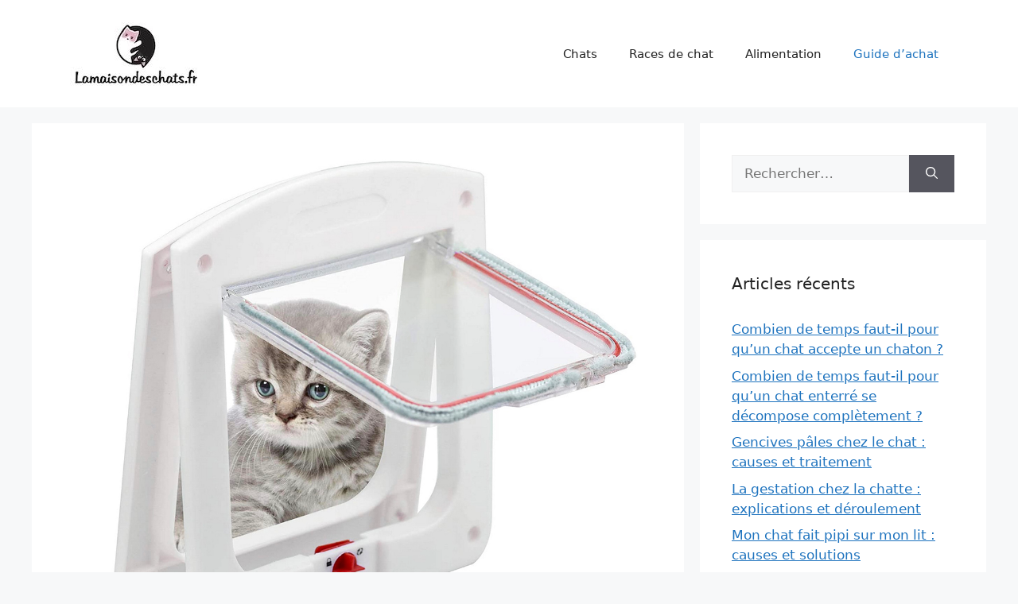

--- FILE ---
content_type: text/html; charset=UTF-8
request_url: https://www.lamaisondeschats.fr/meilleure-chatiere-silencieuse/
body_size: 21046
content:
<!DOCTYPE html>
<html lang="fr-FR">
<head><meta charset="UTF-8"><script>if(navigator.userAgent.match(/MSIE|Internet Explorer/i)||navigator.userAgent.match(/Trident\/7\..*?rv:11/i)){var href=document.location.href;if(!href.match(/[?&]nowprocket/)){if(href.indexOf("?")==-1){if(href.indexOf("#")==-1){document.location.href=href+"?nowprocket=1"}else{document.location.href=href.replace("#","?nowprocket=1#")}}else{if(href.indexOf("#")==-1){document.location.href=href+"&nowprocket=1"}else{document.location.href=href.replace("#","&nowprocket=1#")}}}}</script><script>(()=>{class RocketLazyLoadScripts{constructor(){this.v="1.2.6",this.triggerEvents=["keydown","mousedown","mousemove","touchmove","touchstart","touchend","wheel"],this.userEventHandler=this.t.bind(this),this.touchStartHandler=this.i.bind(this),this.touchMoveHandler=this.o.bind(this),this.touchEndHandler=this.h.bind(this),this.clickHandler=this.u.bind(this),this.interceptedClicks=[],this.interceptedClickListeners=[],this.l(this),window.addEventListener("pageshow",(t=>{this.persisted=t.persisted,this.everythingLoaded&&this.m()})),this.CSPIssue=sessionStorage.getItem("rocketCSPIssue"),document.addEventListener("securitypolicyviolation",(t=>{this.CSPIssue||"script-src-elem"!==t.violatedDirective||"data"!==t.blockedURI||(this.CSPIssue=!0,sessionStorage.setItem("rocketCSPIssue",!0))})),document.addEventListener("DOMContentLoaded",(()=>{this.k()})),this.delayedScripts={normal:[],async:[],defer:[]},this.trash=[],this.allJQueries=[]}p(t){document.hidden?t.t():(this.triggerEvents.forEach((e=>window.addEventListener(e,t.userEventHandler,{passive:!0}))),window.addEventListener("touchstart",t.touchStartHandler,{passive:!0}),window.addEventListener("mousedown",t.touchStartHandler),document.addEventListener("visibilitychange",t.userEventHandler))}_(){this.triggerEvents.forEach((t=>window.removeEventListener(t,this.userEventHandler,{passive:!0}))),document.removeEventListener("visibilitychange",this.userEventHandler)}i(t){"HTML"!==t.target.tagName&&(window.addEventListener("touchend",this.touchEndHandler),window.addEventListener("mouseup",this.touchEndHandler),window.addEventListener("touchmove",this.touchMoveHandler,{passive:!0}),window.addEventListener("mousemove",this.touchMoveHandler),t.target.addEventListener("click",this.clickHandler),this.L(t.target,!0),this.S(t.target,"onclick","rocket-onclick"),this.C())}o(t){window.removeEventListener("touchend",this.touchEndHandler),window.removeEventListener("mouseup",this.touchEndHandler),window.removeEventListener("touchmove",this.touchMoveHandler,{passive:!0}),window.removeEventListener("mousemove",this.touchMoveHandler),t.target.removeEventListener("click",this.clickHandler),this.L(t.target,!1),this.S(t.target,"rocket-onclick","onclick"),this.M()}h(){window.removeEventListener("touchend",this.touchEndHandler),window.removeEventListener("mouseup",this.touchEndHandler),window.removeEventListener("touchmove",this.touchMoveHandler,{passive:!0}),window.removeEventListener("mousemove",this.touchMoveHandler)}u(t){t.target.removeEventListener("click",this.clickHandler),this.L(t.target,!1),this.S(t.target,"rocket-onclick","onclick"),this.interceptedClicks.push(t),t.preventDefault(),t.stopPropagation(),t.stopImmediatePropagation(),this.M()}O(){window.removeEventListener("touchstart",this.touchStartHandler,{passive:!0}),window.removeEventListener("mousedown",this.touchStartHandler),this.interceptedClicks.forEach((t=>{t.target.dispatchEvent(new MouseEvent("click",{view:t.view,bubbles:!0,cancelable:!0}))}))}l(t){EventTarget.prototype.addEventListenerWPRocketBase=EventTarget.prototype.addEventListener,EventTarget.prototype.addEventListener=function(e,i,o){"click"!==e||t.windowLoaded||i===t.clickHandler||t.interceptedClickListeners.push({target:this,func:i,options:o}),(this||window).addEventListenerWPRocketBase(e,i,o)}}L(t,e){this.interceptedClickListeners.forEach((i=>{i.target===t&&(e?t.removeEventListener("click",i.func,i.options):t.addEventListener("click",i.func,i.options))})),t.parentNode!==document.documentElement&&this.L(t.parentNode,e)}D(){return new Promise((t=>{this.P?this.M=t:t()}))}C(){this.P=!0}M(){this.P=!1}S(t,e,i){t.hasAttribute&&t.hasAttribute(e)&&(event.target.setAttribute(i,event.target.getAttribute(e)),event.target.removeAttribute(e))}t(){this._(this),"loading"===document.readyState?document.addEventListener("DOMContentLoaded",this.R.bind(this)):this.R()}k(){let t=[];document.querySelectorAll("script[type=rocketlazyloadscript][data-rocket-src]").forEach((e=>{let i=e.getAttribute("data-rocket-src");if(i&&!i.startsWith("data:")){0===i.indexOf("//")&&(i=location.protocol+i);try{const o=new URL(i).origin;o!==location.origin&&t.push({src:o,crossOrigin:e.crossOrigin||"module"===e.getAttribute("data-rocket-type")})}catch(t){}}})),t=[...new Map(t.map((t=>[JSON.stringify(t),t]))).values()],this.T(t,"preconnect")}async R(){this.lastBreath=Date.now(),this.j(this),this.F(this),this.I(),this.W(),this.q(),await this.A(this.delayedScripts.normal),await this.A(this.delayedScripts.defer),await this.A(this.delayedScripts.async);try{await this.U(),await this.H(this),await this.J()}catch(t){console.error(t)}window.dispatchEvent(new Event("rocket-allScriptsLoaded")),this.everythingLoaded=!0,this.D().then((()=>{this.O()})),this.N()}W(){document.querySelectorAll("script[type=rocketlazyloadscript]").forEach((t=>{t.hasAttribute("data-rocket-src")?t.hasAttribute("async")&&!1!==t.async?this.delayedScripts.async.push(t):t.hasAttribute("defer")&&!1!==t.defer||"module"===t.getAttribute("data-rocket-type")?this.delayedScripts.defer.push(t):this.delayedScripts.normal.push(t):this.delayedScripts.normal.push(t)}))}async B(t){if(await this.G(),!0!==t.noModule||!("noModule"in HTMLScriptElement.prototype))return new Promise((e=>{let i;function o(){(i||t).setAttribute("data-rocket-status","executed"),e()}try{if(navigator.userAgent.indexOf("Firefox/")>0||""===navigator.vendor||this.CSPIssue)i=document.createElement("script"),[...t.attributes].forEach((t=>{let e=t.nodeName;"type"!==e&&("data-rocket-type"===e&&(e="type"),"data-rocket-src"===e&&(e="src"),i.setAttribute(e,t.nodeValue))})),t.text&&(i.text=t.text),i.hasAttribute("src")?(i.addEventListener("load",o),i.addEventListener("error",(function(){i.setAttribute("data-rocket-status","failed-network"),e()})),setTimeout((()=>{i.isConnected||e()}),1)):(i.text=t.text,o()),t.parentNode.replaceChild(i,t);else{const i=t.getAttribute("data-rocket-type"),s=t.getAttribute("data-rocket-src");i?(t.type=i,t.removeAttribute("data-rocket-type")):t.removeAttribute("type"),t.addEventListener("load",o),t.addEventListener("error",(i=>{this.CSPIssue&&i.target.src.startsWith("data:")?(console.log("WPRocket: data-uri blocked by CSP -> fallback"),t.removeAttribute("src"),this.B(t).then(e)):(t.setAttribute("data-rocket-status","failed-network"),e())})),s?(t.removeAttribute("data-rocket-src"),t.src=s):t.src="data:text/javascript;base64,"+window.btoa(unescape(encodeURIComponent(t.text)))}}catch(i){t.setAttribute("data-rocket-status","failed-transform"),e()}}));t.setAttribute("data-rocket-status","skipped")}async A(t){const e=t.shift();return e&&e.isConnected?(await this.B(e),this.A(t)):Promise.resolve()}q(){this.T([...this.delayedScripts.normal,...this.delayedScripts.defer,...this.delayedScripts.async],"preload")}T(t,e){var i=document.createDocumentFragment();t.forEach((t=>{const o=t.getAttribute&&t.getAttribute("data-rocket-src")||t.src;if(o&&!o.startsWith("data:")){const s=document.createElement("link");s.href=o,s.rel=e,"preconnect"!==e&&(s.as="script"),t.getAttribute&&"module"===t.getAttribute("data-rocket-type")&&(s.crossOrigin=!0),t.crossOrigin&&(s.crossOrigin=t.crossOrigin),t.integrity&&(s.integrity=t.integrity),i.appendChild(s),this.trash.push(s)}})),document.head.appendChild(i)}j(t){let e={};function i(i,o){return e[o].eventsToRewrite.indexOf(i)>=0&&!t.everythingLoaded?"rocket-"+i:i}function o(t,o){!function(t){e[t]||(e[t]={originalFunctions:{add:t.addEventListener,remove:t.removeEventListener},eventsToRewrite:[]},t.addEventListener=function(){arguments[0]=i(arguments[0],t),e[t].originalFunctions.add.apply(t,arguments)},t.removeEventListener=function(){arguments[0]=i(arguments[0],t),e[t].originalFunctions.remove.apply(t,arguments)})}(t),e[t].eventsToRewrite.push(o)}function s(e,i){let o=e[i];e[i]=null,Object.defineProperty(e,i,{get:()=>o||function(){},set(s){t.everythingLoaded?o=s:e["rocket"+i]=o=s}})}o(document,"DOMContentLoaded"),o(window,"DOMContentLoaded"),o(window,"load"),o(window,"pageshow"),o(document,"readystatechange"),s(document,"onreadystatechange"),s(window,"onload"),s(window,"onpageshow");try{Object.defineProperty(document,"readyState",{get:()=>t.rocketReadyState,set(e){t.rocketReadyState=e},configurable:!0}),document.readyState="loading"}catch(t){console.log("WPRocket DJE readyState conflict, bypassing")}}F(t){let e;function i(e){return t.everythingLoaded?e:e.split(" ").map((t=>"load"===t||0===t.indexOf("load.")?"rocket-jquery-load":t)).join(" ")}function o(o){function s(t){const e=o.fn[t];o.fn[t]=o.fn.init.prototype[t]=function(){return this[0]===window&&("string"==typeof arguments[0]||arguments[0]instanceof String?arguments[0]=i(arguments[0]):"object"==typeof arguments[0]&&Object.keys(arguments[0]).forEach((t=>{const e=arguments[0][t];delete arguments[0][t],arguments[0][i(t)]=e}))),e.apply(this,arguments),this}}o&&o.fn&&!t.allJQueries.includes(o)&&(o.fn.ready=o.fn.init.prototype.ready=function(e){return t.domReadyFired?e.bind(document)(o):document.addEventListener("rocket-DOMContentLoaded",(()=>e.bind(document)(o))),o([])},s("on"),s("one"),t.allJQueries.push(o)),e=o}o(window.jQuery),Object.defineProperty(window,"jQuery",{get:()=>e,set(t){o(t)}})}async H(t){const e=document.querySelector("script[data-webpack]");e&&(await async function(){return new Promise((t=>{e.addEventListener("load",t),e.addEventListener("error",t)}))}(),await t.K(),await t.H(t))}async U(){this.domReadyFired=!0;try{document.readyState="interactive"}catch(t){}await this.G(),document.dispatchEvent(new Event("rocket-readystatechange")),await this.G(),document.rocketonreadystatechange&&document.rocketonreadystatechange(),await this.G(),document.dispatchEvent(new Event("rocket-DOMContentLoaded")),await this.G(),window.dispatchEvent(new Event("rocket-DOMContentLoaded"))}async J(){try{document.readyState="complete"}catch(t){}await this.G(),document.dispatchEvent(new Event("rocket-readystatechange")),await this.G(),document.rocketonreadystatechange&&document.rocketonreadystatechange(),await this.G(),window.dispatchEvent(new Event("rocket-load")),await this.G(),window.rocketonload&&window.rocketonload(),await this.G(),this.allJQueries.forEach((t=>t(window).trigger("rocket-jquery-load"))),await this.G();const t=new Event("rocket-pageshow");t.persisted=this.persisted,window.dispatchEvent(t),await this.G(),window.rocketonpageshow&&window.rocketonpageshow({persisted:this.persisted}),this.windowLoaded=!0}m(){document.onreadystatechange&&document.onreadystatechange(),window.onload&&window.onload(),window.onpageshow&&window.onpageshow({persisted:this.persisted})}I(){const t=new Map;document.write=document.writeln=function(e){const i=document.currentScript;i||console.error("WPRocket unable to document.write this: "+e);const o=document.createRange(),s=i.parentElement;let n=t.get(i);void 0===n&&(n=i.nextSibling,t.set(i,n));const c=document.createDocumentFragment();o.setStart(c,0),c.appendChild(o.createContextualFragment(e)),s.insertBefore(c,n)}}async G(){Date.now()-this.lastBreath>45&&(await this.K(),this.lastBreath=Date.now())}async K(){return document.hidden?new Promise((t=>setTimeout(t))):new Promise((t=>requestAnimationFrame(t)))}N(){this.trash.forEach((t=>t.remove()))}static run(){const t=new RocketLazyLoadScripts;t.p(t)}}RocketLazyLoadScripts.run()})();</script>
	
	<meta name='robots' content='index, follow, max-image-preview:large, max-snippet:-1, max-video-preview:-1' />
<meta name="viewport" content="width=device-width, initial-scale=1">
	<!-- This site is optimized with the Yoast SEO plugin v24.0 - https://yoast.com/wordpress/plugins/seo/ -->
	<title>Quelles sont les meilleures chatières silencieuses ? - Lamaisondeschats.fr</title>
	<link rel="canonical" href="https://www.lamaisondeschats.fr/meilleure-chatiere-silencieuse/" />
	<meta property="og:locale" content="fr_FR" />
	<meta property="og:type" content="article" />
	<meta property="og:title" content="Quelles sont les meilleures chatières silencieuses ? - Lamaisondeschats.fr" />
	<meta property="og:description" content="&nbsp; ... Lire plus" />
	<meta property="og:url" content="https://www.lamaisondeschats.fr/meilleure-chatiere-silencieuse/" />
	<meta property="og:site_name" content="Lamaisondeschats.fr" />
	<meta property="article:published_time" content="2022-06-29T16:42:37+00:00" />
	<meta property="article:modified_time" content="2022-06-29T16:59:29+00:00" />
	<meta property="og:image" content="https://www.lamaisondeschats.fr/wp-content/uploads/2022/06/chatiere-silencieuse.jpg" />
	<meta property="og:image:width" content="1200" />
	<meta property="og:image:height" content="1020" />
	<meta property="og:image:type" content="image/jpeg" />
	<meta name="author" content="david" />
	<meta name="twitter:card" content="summary_large_image" />
	<meta name="twitter:label1" content="Écrit par" />
	<meta name="twitter:data1" content="david" />
	<meta name="twitter:label2" content="Durée de lecture estimée" />
	<meta name="twitter:data2" content="4 minutes" />
	<script type="application/ld+json" class="yoast-schema-graph">{"@context":"https://schema.org","@graph":[{"@type":"Article","@id":"https://www.lamaisondeschats.fr/meilleure-chatiere-silencieuse/#article","isPartOf":{"@id":"https://www.lamaisondeschats.fr/meilleure-chatiere-silencieuse/"},"author":{"name":"david","@id":"https://www.lamaisondeschats.fr/#/schema/person/85c9742b750db96ee5f32c09df45124e"},"headline":"Quelles sont les meilleures chatières silencieuses ?","datePublished":"2022-06-29T16:42:37+00:00","dateModified":"2022-06-29T16:59:29+00:00","mainEntityOfPage":{"@id":"https://www.lamaisondeschats.fr/meilleure-chatiere-silencieuse/"},"wordCount":852,"publisher":{"@id":"https://www.lamaisondeschats.fr/#organization"},"image":{"@id":"https://www.lamaisondeschats.fr/meilleure-chatiere-silencieuse/#primaryimage"},"thumbnailUrl":"https://www.lamaisondeschats.fr/wp-content/uploads/2022/06/chatiere-silencieuse.jpg","articleSection":["Guide d'achat"],"inLanguage":"fr-FR"},{"@type":"WebPage","@id":"https://www.lamaisondeschats.fr/meilleure-chatiere-silencieuse/","url":"https://www.lamaisondeschats.fr/meilleure-chatiere-silencieuse/","name":"Quelles sont les meilleures chatières silencieuses ? - Lamaisondeschats.fr","isPartOf":{"@id":"https://www.lamaisondeschats.fr/#website"},"primaryImageOfPage":{"@id":"https://www.lamaisondeschats.fr/meilleure-chatiere-silencieuse/#primaryimage"},"image":{"@id":"https://www.lamaisondeschats.fr/meilleure-chatiere-silencieuse/#primaryimage"},"thumbnailUrl":"https://www.lamaisondeschats.fr/wp-content/uploads/2022/06/chatiere-silencieuse.jpg","datePublished":"2022-06-29T16:42:37+00:00","dateModified":"2022-06-29T16:59:29+00:00","breadcrumb":{"@id":"https://www.lamaisondeschats.fr/meilleure-chatiere-silencieuse/#breadcrumb"},"inLanguage":"fr-FR","potentialAction":[{"@type":"ReadAction","target":["https://www.lamaisondeschats.fr/meilleure-chatiere-silencieuse/"]}]},{"@type":"ImageObject","inLanguage":"fr-FR","@id":"https://www.lamaisondeschats.fr/meilleure-chatiere-silencieuse/#primaryimage","url":"https://www.lamaisondeschats.fr/wp-content/uploads/2022/06/chatiere-silencieuse.jpg","contentUrl":"https://www.lamaisondeschats.fr/wp-content/uploads/2022/06/chatiere-silencieuse.jpg","width":1200,"height":1020,"caption":"Chatiere silencieuse"},{"@type":"BreadcrumbList","@id":"https://www.lamaisondeschats.fr/meilleure-chatiere-silencieuse/#breadcrumb","itemListElement":[{"@type":"ListItem","position":1,"name":"Accueil","item":"https://www.lamaisondeschats.fr/"},{"@type":"ListItem","position":2,"name":"Quelles sont les meilleures chatières silencieuses ?"}]},{"@type":"WebSite","@id":"https://www.lamaisondeschats.fr/#website","url":"https://www.lamaisondeschats.fr/","name":"Lamaisondeschats.fr","description":"Nous aimons tous les chats","publisher":{"@id":"https://www.lamaisondeschats.fr/#organization"},"potentialAction":[{"@type":"SearchAction","target":{"@type":"EntryPoint","urlTemplate":"https://www.lamaisondeschats.fr/?s={search_term_string}"},"query-input":{"@type":"PropertyValueSpecification","valueRequired":true,"valueName":"search_term_string"}}],"inLanguage":"fr-FR"},{"@type":"Organization","@id":"https://www.lamaisondeschats.fr/#organization","name":"Lamaisondeschats.fr","url":"https://www.lamaisondeschats.fr/","logo":{"@type":"ImageObject","inLanguage":"fr-FR","@id":"https://www.lamaisondeschats.fr/#/schema/logo/image/","url":"https://www.lamaisondeschats.fr/wp-content/uploads/2022/06/cropped-lamisondeschats-logo.jpeg","contentUrl":"https://www.lamaisondeschats.fr/wp-content/uploads/2022/06/cropped-lamisondeschats-logo.jpeg","width":190,"height":95,"caption":"Lamaisondeschats.fr"},"image":{"@id":"https://www.lamaisondeschats.fr/#/schema/logo/image/"}},{"@type":"Person","@id":"https://www.lamaisondeschats.fr/#/schema/person/85c9742b750db96ee5f32c09df45124e","name":"david"}]}</script>
	<!-- / Yoast SEO plugin. -->



<link rel="alternate" type="application/rss+xml" title="Lamaisondeschats.fr &raquo; Flux" href="https://www.lamaisondeschats.fr/feed/" />
<link rel="alternate" title="oEmbed (JSON)" type="application/json+oembed" href="https://www.lamaisondeschats.fr/wp-json/oembed/1.0/embed?url=https%3A%2F%2Fwww.lamaisondeschats.fr%2Fmeilleure-chatiere-silencieuse%2F" />
<link rel="alternate" title="oEmbed (XML)" type="text/xml+oembed" href="https://www.lamaisondeschats.fr/wp-json/oembed/1.0/embed?url=https%3A%2F%2Fwww.lamaisondeschats.fr%2Fmeilleure-chatiere-silencieuse%2F&#038;format=xml" />
<style id='wp-img-auto-sizes-contain-inline-css'>
img:is([sizes=auto i],[sizes^="auto," i]){contain-intrinsic-size:3000px 1500px}
/*# sourceURL=wp-img-auto-sizes-contain-inline-css */
</style>
<style id='wp-emoji-styles-inline-css'>

	img.wp-smiley, img.emoji {
		display: inline !important;
		border: none !important;
		box-shadow: none !important;
		height: 1em !important;
		width: 1em !important;
		margin: 0 0.07em !important;
		vertical-align: -0.1em !important;
		background: none !important;
		padding: 0 !important;
	}
/*# sourceURL=wp-emoji-styles-inline-css */
</style>
<style id='wp-block-library-inline-css'>
:root{--wp-block-synced-color:#7a00df;--wp-block-synced-color--rgb:122,0,223;--wp-bound-block-color:var(--wp-block-synced-color);--wp-editor-canvas-background:#ddd;--wp-admin-theme-color:#007cba;--wp-admin-theme-color--rgb:0,124,186;--wp-admin-theme-color-darker-10:#006ba1;--wp-admin-theme-color-darker-10--rgb:0,107,160.5;--wp-admin-theme-color-darker-20:#005a87;--wp-admin-theme-color-darker-20--rgb:0,90,135;--wp-admin-border-width-focus:2px}@media (min-resolution:192dpi){:root{--wp-admin-border-width-focus:1.5px}}.wp-element-button{cursor:pointer}:root .has-very-light-gray-background-color{background-color:#eee}:root .has-very-dark-gray-background-color{background-color:#313131}:root .has-very-light-gray-color{color:#eee}:root .has-very-dark-gray-color{color:#313131}:root .has-vivid-green-cyan-to-vivid-cyan-blue-gradient-background{background:linear-gradient(135deg,#00d084,#0693e3)}:root .has-purple-crush-gradient-background{background:linear-gradient(135deg,#34e2e4,#4721fb 50%,#ab1dfe)}:root .has-hazy-dawn-gradient-background{background:linear-gradient(135deg,#faaca8,#dad0ec)}:root .has-subdued-olive-gradient-background{background:linear-gradient(135deg,#fafae1,#67a671)}:root .has-atomic-cream-gradient-background{background:linear-gradient(135deg,#fdd79a,#004a59)}:root .has-nightshade-gradient-background{background:linear-gradient(135deg,#330968,#31cdcf)}:root .has-midnight-gradient-background{background:linear-gradient(135deg,#020381,#2874fc)}:root{--wp--preset--font-size--normal:16px;--wp--preset--font-size--huge:42px}.has-regular-font-size{font-size:1em}.has-larger-font-size{font-size:2.625em}.has-normal-font-size{font-size:var(--wp--preset--font-size--normal)}.has-huge-font-size{font-size:var(--wp--preset--font-size--huge)}.has-text-align-center{text-align:center}.has-text-align-left{text-align:left}.has-text-align-right{text-align:right}.has-fit-text{white-space:nowrap!important}#end-resizable-editor-section{display:none}.aligncenter{clear:both}.items-justified-left{justify-content:flex-start}.items-justified-center{justify-content:center}.items-justified-right{justify-content:flex-end}.items-justified-space-between{justify-content:space-between}.screen-reader-text{border:0;clip-path:inset(50%);height:1px;margin:-1px;overflow:hidden;padding:0;position:absolute;width:1px;word-wrap:normal!important}.screen-reader-text:focus{background-color:#ddd;clip-path:none;color:#444;display:block;font-size:1em;height:auto;left:5px;line-height:normal;padding:15px 23px 14px;text-decoration:none;top:5px;width:auto;z-index:100000}html :where(.has-border-color){border-style:solid}html :where([style*=border-top-color]){border-top-style:solid}html :where([style*=border-right-color]){border-right-style:solid}html :where([style*=border-bottom-color]){border-bottom-style:solid}html :where([style*=border-left-color]){border-left-style:solid}html :where([style*=border-width]){border-style:solid}html :where([style*=border-top-width]){border-top-style:solid}html :where([style*=border-right-width]){border-right-style:solid}html :where([style*=border-bottom-width]){border-bottom-style:solid}html :where([style*=border-left-width]){border-left-style:solid}html :where(img[class*=wp-image-]){height:auto;max-width:100%}:where(figure){margin:0 0 1em}html :where(.is-position-sticky){--wp-admin--admin-bar--position-offset:var(--wp-admin--admin-bar--height,0px)}@media screen and (max-width:600px){html :where(.is-position-sticky){--wp-admin--admin-bar--position-offset:0px}}

/*# sourceURL=wp-block-library-inline-css */
</style><style id='global-styles-inline-css'>
:root{--wp--preset--aspect-ratio--square: 1;--wp--preset--aspect-ratio--4-3: 4/3;--wp--preset--aspect-ratio--3-4: 3/4;--wp--preset--aspect-ratio--3-2: 3/2;--wp--preset--aspect-ratio--2-3: 2/3;--wp--preset--aspect-ratio--16-9: 16/9;--wp--preset--aspect-ratio--9-16: 9/16;--wp--preset--color--black: #000000;--wp--preset--color--cyan-bluish-gray: #abb8c3;--wp--preset--color--white: #ffffff;--wp--preset--color--pale-pink: #f78da7;--wp--preset--color--vivid-red: #cf2e2e;--wp--preset--color--luminous-vivid-orange: #ff6900;--wp--preset--color--luminous-vivid-amber: #fcb900;--wp--preset--color--light-green-cyan: #7bdcb5;--wp--preset--color--vivid-green-cyan: #00d084;--wp--preset--color--pale-cyan-blue: #8ed1fc;--wp--preset--color--vivid-cyan-blue: #0693e3;--wp--preset--color--vivid-purple: #9b51e0;--wp--preset--color--contrast: var(--contrast);--wp--preset--color--contrast-2: var(--contrast-2);--wp--preset--color--contrast-3: var(--contrast-3);--wp--preset--color--base: var(--base);--wp--preset--color--base-2: var(--base-2);--wp--preset--color--base-3: var(--base-3);--wp--preset--color--accent: var(--accent);--wp--preset--gradient--vivid-cyan-blue-to-vivid-purple: linear-gradient(135deg,rgb(6,147,227) 0%,rgb(155,81,224) 100%);--wp--preset--gradient--light-green-cyan-to-vivid-green-cyan: linear-gradient(135deg,rgb(122,220,180) 0%,rgb(0,208,130) 100%);--wp--preset--gradient--luminous-vivid-amber-to-luminous-vivid-orange: linear-gradient(135deg,rgb(252,185,0) 0%,rgb(255,105,0) 100%);--wp--preset--gradient--luminous-vivid-orange-to-vivid-red: linear-gradient(135deg,rgb(255,105,0) 0%,rgb(207,46,46) 100%);--wp--preset--gradient--very-light-gray-to-cyan-bluish-gray: linear-gradient(135deg,rgb(238,238,238) 0%,rgb(169,184,195) 100%);--wp--preset--gradient--cool-to-warm-spectrum: linear-gradient(135deg,rgb(74,234,220) 0%,rgb(151,120,209) 20%,rgb(207,42,186) 40%,rgb(238,44,130) 60%,rgb(251,105,98) 80%,rgb(254,248,76) 100%);--wp--preset--gradient--blush-light-purple: linear-gradient(135deg,rgb(255,206,236) 0%,rgb(152,150,240) 100%);--wp--preset--gradient--blush-bordeaux: linear-gradient(135deg,rgb(254,205,165) 0%,rgb(254,45,45) 50%,rgb(107,0,62) 100%);--wp--preset--gradient--luminous-dusk: linear-gradient(135deg,rgb(255,203,112) 0%,rgb(199,81,192) 50%,rgb(65,88,208) 100%);--wp--preset--gradient--pale-ocean: linear-gradient(135deg,rgb(255,245,203) 0%,rgb(182,227,212) 50%,rgb(51,167,181) 100%);--wp--preset--gradient--electric-grass: linear-gradient(135deg,rgb(202,248,128) 0%,rgb(113,206,126) 100%);--wp--preset--gradient--midnight: linear-gradient(135deg,rgb(2,3,129) 0%,rgb(40,116,252) 100%);--wp--preset--font-size--small: 13px;--wp--preset--font-size--medium: 20px;--wp--preset--font-size--large: 36px;--wp--preset--font-size--x-large: 42px;--wp--preset--spacing--20: 0.44rem;--wp--preset--spacing--30: 0.67rem;--wp--preset--spacing--40: 1rem;--wp--preset--spacing--50: 1.5rem;--wp--preset--spacing--60: 2.25rem;--wp--preset--spacing--70: 3.38rem;--wp--preset--spacing--80: 5.06rem;--wp--preset--shadow--natural: 6px 6px 9px rgba(0, 0, 0, 0.2);--wp--preset--shadow--deep: 12px 12px 50px rgba(0, 0, 0, 0.4);--wp--preset--shadow--sharp: 6px 6px 0px rgba(0, 0, 0, 0.2);--wp--preset--shadow--outlined: 6px 6px 0px -3px rgb(255, 255, 255), 6px 6px rgb(0, 0, 0);--wp--preset--shadow--crisp: 6px 6px 0px rgb(0, 0, 0);}:where(.is-layout-flex){gap: 0.5em;}:where(.is-layout-grid){gap: 0.5em;}body .is-layout-flex{display: flex;}.is-layout-flex{flex-wrap: wrap;align-items: center;}.is-layout-flex > :is(*, div){margin: 0;}body .is-layout-grid{display: grid;}.is-layout-grid > :is(*, div){margin: 0;}:where(.wp-block-columns.is-layout-flex){gap: 2em;}:where(.wp-block-columns.is-layout-grid){gap: 2em;}:where(.wp-block-post-template.is-layout-flex){gap: 1.25em;}:where(.wp-block-post-template.is-layout-grid){gap: 1.25em;}.has-black-color{color: var(--wp--preset--color--black) !important;}.has-cyan-bluish-gray-color{color: var(--wp--preset--color--cyan-bluish-gray) !important;}.has-white-color{color: var(--wp--preset--color--white) !important;}.has-pale-pink-color{color: var(--wp--preset--color--pale-pink) !important;}.has-vivid-red-color{color: var(--wp--preset--color--vivid-red) !important;}.has-luminous-vivid-orange-color{color: var(--wp--preset--color--luminous-vivid-orange) !important;}.has-luminous-vivid-amber-color{color: var(--wp--preset--color--luminous-vivid-amber) !important;}.has-light-green-cyan-color{color: var(--wp--preset--color--light-green-cyan) !important;}.has-vivid-green-cyan-color{color: var(--wp--preset--color--vivid-green-cyan) !important;}.has-pale-cyan-blue-color{color: var(--wp--preset--color--pale-cyan-blue) !important;}.has-vivid-cyan-blue-color{color: var(--wp--preset--color--vivid-cyan-blue) !important;}.has-vivid-purple-color{color: var(--wp--preset--color--vivid-purple) !important;}.has-black-background-color{background-color: var(--wp--preset--color--black) !important;}.has-cyan-bluish-gray-background-color{background-color: var(--wp--preset--color--cyan-bluish-gray) !important;}.has-white-background-color{background-color: var(--wp--preset--color--white) !important;}.has-pale-pink-background-color{background-color: var(--wp--preset--color--pale-pink) !important;}.has-vivid-red-background-color{background-color: var(--wp--preset--color--vivid-red) !important;}.has-luminous-vivid-orange-background-color{background-color: var(--wp--preset--color--luminous-vivid-orange) !important;}.has-luminous-vivid-amber-background-color{background-color: var(--wp--preset--color--luminous-vivid-amber) !important;}.has-light-green-cyan-background-color{background-color: var(--wp--preset--color--light-green-cyan) !important;}.has-vivid-green-cyan-background-color{background-color: var(--wp--preset--color--vivid-green-cyan) !important;}.has-pale-cyan-blue-background-color{background-color: var(--wp--preset--color--pale-cyan-blue) !important;}.has-vivid-cyan-blue-background-color{background-color: var(--wp--preset--color--vivid-cyan-blue) !important;}.has-vivid-purple-background-color{background-color: var(--wp--preset--color--vivid-purple) !important;}.has-black-border-color{border-color: var(--wp--preset--color--black) !important;}.has-cyan-bluish-gray-border-color{border-color: var(--wp--preset--color--cyan-bluish-gray) !important;}.has-white-border-color{border-color: var(--wp--preset--color--white) !important;}.has-pale-pink-border-color{border-color: var(--wp--preset--color--pale-pink) !important;}.has-vivid-red-border-color{border-color: var(--wp--preset--color--vivid-red) !important;}.has-luminous-vivid-orange-border-color{border-color: var(--wp--preset--color--luminous-vivid-orange) !important;}.has-luminous-vivid-amber-border-color{border-color: var(--wp--preset--color--luminous-vivid-amber) !important;}.has-light-green-cyan-border-color{border-color: var(--wp--preset--color--light-green-cyan) !important;}.has-vivid-green-cyan-border-color{border-color: var(--wp--preset--color--vivid-green-cyan) !important;}.has-pale-cyan-blue-border-color{border-color: var(--wp--preset--color--pale-cyan-blue) !important;}.has-vivid-cyan-blue-border-color{border-color: var(--wp--preset--color--vivid-cyan-blue) !important;}.has-vivid-purple-border-color{border-color: var(--wp--preset--color--vivid-purple) !important;}.has-vivid-cyan-blue-to-vivid-purple-gradient-background{background: var(--wp--preset--gradient--vivid-cyan-blue-to-vivid-purple) !important;}.has-light-green-cyan-to-vivid-green-cyan-gradient-background{background: var(--wp--preset--gradient--light-green-cyan-to-vivid-green-cyan) !important;}.has-luminous-vivid-amber-to-luminous-vivid-orange-gradient-background{background: var(--wp--preset--gradient--luminous-vivid-amber-to-luminous-vivid-orange) !important;}.has-luminous-vivid-orange-to-vivid-red-gradient-background{background: var(--wp--preset--gradient--luminous-vivid-orange-to-vivid-red) !important;}.has-very-light-gray-to-cyan-bluish-gray-gradient-background{background: var(--wp--preset--gradient--very-light-gray-to-cyan-bluish-gray) !important;}.has-cool-to-warm-spectrum-gradient-background{background: var(--wp--preset--gradient--cool-to-warm-spectrum) !important;}.has-blush-light-purple-gradient-background{background: var(--wp--preset--gradient--blush-light-purple) !important;}.has-blush-bordeaux-gradient-background{background: var(--wp--preset--gradient--blush-bordeaux) !important;}.has-luminous-dusk-gradient-background{background: var(--wp--preset--gradient--luminous-dusk) !important;}.has-pale-ocean-gradient-background{background: var(--wp--preset--gradient--pale-ocean) !important;}.has-electric-grass-gradient-background{background: var(--wp--preset--gradient--electric-grass) !important;}.has-midnight-gradient-background{background: var(--wp--preset--gradient--midnight) !important;}.has-small-font-size{font-size: var(--wp--preset--font-size--small) !important;}.has-medium-font-size{font-size: var(--wp--preset--font-size--medium) !important;}.has-large-font-size{font-size: var(--wp--preset--font-size--large) !important;}.has-x-large-font-size{font-size: var(--wp--preset--font-size--x-large) !important;}
/*# sourceURL=global-styles-inline-css */
</style>

<style id='classic-theme-styles-inline-css'>
/*! This file is auto-generated */
.wp-block-button__link{color:#fff;background-color:#32373c;border-radius:9999px;box-shadow:none;text-decoration:none;padding:calc(.667em + 2px) calc(1.333em + 2px);font-size:1.125em}.wp-block-file__button{background:#32373c;color:#fff;text-decoration:none}
/*# sourceURL=/wp-includes/css/classic-themes.min.css */
</style>
<link rel='stylesheet' id='cookie-notice-front-css' href='https://www.lamaisondeschats.fr/wp-content/plugins/cookie-notice/css/front.min.css?ver=2.5.4' media='all' />
<link rel='stylesheet' id='generate-style-css' href='https://www.lamaisondeschats.fr/wp-content/themes/generatepress/assets/css/main.min.css?ver=3.5.1' media='all' />
<style id='generate-style-inline-css'>
body{background-color:var(--base-2);color:var(--contrast);}a{color:var(--accent);}a{text-decoration:underline;}.entry-title a, .site-branding a, a.button, .wp-block-button__link, .main-navigation a{text-decoration:none;}a:hover, a:focus, a:active{color:var(--contrast);}.wp-block-group__inner-container{max-width:1200px;margin-left:auto;margin-right:auto;}:root{--contrast:#222222;--contrast-2:#575760;--contrast-3:#b2b2be;--base:#f0f0f0;--base-2:#f7f8f9;--base-3:#ffffff;--accent:#1e73be;}:root .has-contrast-color{color:var(--contrast);}:root .has-contrast-background-color{background-color:var(--contrast);}:root .has-contrast-2-color{color:var(--contrast-2);}:root .has-contrast-2-background-color{background-color:var(--contrast-2);}:root .has-contrast-3-color{color:var(--contrast-3);}:root .has-contrast-3-background-color{background-color:var(--contrast-3);}:root .has-base-color{color:var(--base);}:root .has-base-background-color{background-color:var(--base);}:root .has-base-2-color{color:var(--base-2);}:root .has-base-2-background-color{background-color:var(--base-2);}:root .has-base-3-color{color:var(--base-3);}:root .has-base-3-background-color{background-color:var(--base-3);}:root .has-accent-color{color:var(--accent);}:root .has-accent-background-color{background-color:var(--accent);}.top-bar{background-color:#636363;color:#ffffff;}.top-bar a{color:#ffffff;}.top-bar a:hover{color:#303030;}.site-header{background-color:var(--base-3);}.main-title a,.main-title a:hover{color:var(--contrast);}.site-description{color:var(--contrast-2);}.mobile-menu-control-wrapper .menu-toggle,.mobile-menu-control-wrapper .menu-toggle:hover,.mobile-menu-control-wrapper .menu-toggle:focus,.has-inline-mobile-toggle #site-navigation.toggled{background-color:rgba(0, 0, 0, 0.02);}.main-navigation,.main-navigation ul ul{background-color:var(--base-3);}.main-navigation .main-nav ul li a, .main-navigation .menu-toggle, .main-navigation .menu-bar-items{color:var(--contrast);}.main-navigation .main-nav ul li:not([class*="current-menu-"]):hover > a, .main-navigation .main-nav ul li:not([class*="current-menu-"]):focus > a, .main-navigation .main-nav ul li.sfHover:not([class*="current-menu-"]) > a, .main-navigation .menu-bar-item:hover > a, .main-navigation .menu-bar-item.sfHover > a{color:var(--accent);}button.menu-toggle:hover,button.menu-toggle:focus{color:var(--contrast);}.main-navigation .main-nav ul li[class*="current-menu-"] > a{color:var(--accent);}.navigation-search input[type="search"],.navigation-search input[type="search"]:active, .navigation-search input[type="search"]:focus, .main-navigation .main-nav ul li.search-item.active > a, .main-navigation .menu-bar-items .search-item.active > a{color:var(--accent);}.main-navigation ul ul{background-color:var(--base);}.separate-containers .inside-article, .separate-containers .comments-area, .separate-containers .page-header, .one-container .container, .separate-containers .paging-navigation, .inside-page-header{background-color:var(--base-3);}.entry-title a{color:var(--contrast);}.entry-title a:hover{color:var(--contrast-2);}.entry-meta{color:var(--contrast-2);}.sidebar .widget{background-color:var(--base-3);}.footer-widgets{background-color:var(--base-3);}.site-info{background-color:var(--base-3);}input[type="text"],input[type="email"],input[type="url"],input[type="password"],input[type="search"],input[type="tel"],input[type="number"],textarea,select{color:var(--contrast);background-color:var(--base-2);border-color:var(--base);}input[type="text"]:focus,input[type="email"]:focus,input[type="url"]:focus,input[type="password"]:focus,input[type="search"]:focus,input[type="tel"]:focus,input[type="number"]:focus,textarea:focus,select:focus{color:var(--contrast);background-color:var(--base-2);border-color:var(--contrast-3);}button,html input[type="button"],input[type="reset"],input[type="submit"],a.button,a.wp-block-button__link:not(.has-background){color:#ffffff;background-color:#55555e;}button:hover,html input[type="button"]:hover,input[type="reset"]:hover,input[type="submit"]:hover,a.button:hover,button:focus,html input[type="button"]:focus,input[type="reset"]:focus,input[type="submit"]:focus,a.button:focus,a.wp-block-button__link:not(.has-background):active,a.wp-block-button__link:not(.has-background):focus,a.wp-block-button__link:not(.has-background):hover{color:#ffffff;background-color:#3f4047;}a.generate-back-to-top{background-color:rgba( 0,0,0,0.4 );color:#ffffff;}a.generate-back-to-top:hover,a.generate-back-to-top:focus{background-color:rgba( 0,0,0,0.6 );color:#ffffff;}:root{--gp-search-modal-bg-color:var(--base-3);--gp-search-modal-text-color:var(--contrast);--gp-search-modal-overlay-bg-color:rgba(0,0,0,0.2);}@media (max-width:768px){.main-navigation .menu-bar-item:hover > a, .main-navigation .menu-bar-item.sfHover > a{background:none;color:var(--contrast);}}.nav-below-header .main-navigation .inside-navigation.grid-container, .nav-above-header .main-navigation .inside-navigation.grid-container{padding:0px 20px 0px 20px;}.site-main .wp-block-group__inner-container{padding:40px;}.separate-containers .paging-navigation{padding-top:20px;padding-bottom:20px;}.entry-content .alignwide, body:not(.no-sidebar) .entry-content .alignfull{margin-left:-40px;width:calc(100% + 80px);max-width:calc(100% + 80px);}.rtl .menu-item-has-children .dropdown-menu-toggle{padding-left:20px;}.rtl .main-navigation .main-nav ul li.menu-item-has-children > a{padding-right:20px;}@media (max-width:768px){.separate-containers .inside-article, .separate-containers .comments-area, .separate-containers .page-header, .separate-containers .paging-navigation, .one-container .site-content, .inside-page-header{padding:30px;}.site-main .wp-block-group__inner-container{padding:30px;}.inside-top-bar{padding-right:30px;padding-left:30px;}.inside-header{padding-right:30px;padding-left:30px;}.widget-area .widget{padding-top:30px;padding-right:30px;padding-bottom:30px;padding-left:30px;}.footer-widgets-container{padding-top:30px;padding-right:30px;padding-bottom:30px;padding-left:30px;}.inside-site-info{padding-right:30px;padding-left:30px;}.entry-content .alignwide, body:not(.no-sidebar) .entry-content .alignfull{margin-left:-30px;width:calc(100% + 60px);max-width:calc(100% + 60px);}.one-container .site-main .paging-navigation{margin-bottom:20px;}}/* End cached CSS */.is-right-sidebar{width:30%;}.is-left-sidebar{width:30%;}.site-content .content-area{width:70%;}@media (max-width:768px){.main-navigation .menu-toggle,.sidebar-nav-mobile:not(#sticky-placeholder){display:block;}.main-navigation ul,.gen-sidebar-nav,.main-navigation:not(.slideout-navigation):not(.toggled) .main-nav > ul,.has-inline-mobile-toggle #site-navigation .inside-navigation > *:not(.navigation-search):not(.main-nav){display:none;}.nav-align-right .inside-navigation,.nav-align-center .inside-navigation{justify-content:space-between;}.has-inline-mobile-toggle .mobile-menu-control-wrapper{display:flex;flex-wrap:wrap;}.has-inline-mobile-toggle .inside-header{flex-direction:row;text-align:left;flex-wrap:wrap;}.has-inline-mobile-toggle .header-widget,.has-inline-mobile-toggle #site-navigation{flex-basis:100%;}.nav-float-left .has-inline-mobile-toggle #site-navigation{order:10;}}
/*# sourceURL=generate-style-inline-css */
</style>
<link rel='stylesheet' id='winamaz-jquery.modal-css' href='https://www.lamaisondeschats.fr/wp-content/plugins/winamaz/core/assets/vendor/modal/jquery.modal.min.css?ver=6.9' media='all' />
<link rel='stylesheet' id='winamaz-tooltipster.bundle-css' href='https://www.lamaisondeschats.fr/wp-content/plugins/winamaz/core/assets/vendor/tooltip/tooltipster.bundle.min.css?ver=6.9' media='all' />
<link data-minify="1" rel='stylesheet' id='winamaz-main-css' href='https://www.lamaisondeschats.fr/wp-content/cache/min/1/wp-content/plugins/winamaz/core/assets/front/css/style.css?ver=1734468970' media='all' />
<link rel='stylesheet' id='generate-blog-images-css' href='https://www.lamaisondeschats.fr/wp-content/plugins/gp-premium/blog/functions/css/featured-images.min.css?ver=2.0.2' media='all' />
<link data-minify="1" rel='stylesheet' id='yarppRelatedCss-css' href='https://www.lamaisondeschats.fr/wp-content/cache/min/1/wp-content/plugins/yet-another-related-posts-plugin/style/related.css?ver=1734468997' media='all' />
<script type="rocketlazyloadscript" id="cookie-notice-front-js-before">
var cnArgs = {"ajaxUrl":"https:\/\/www.lamaisondeschats.fr\/wp-admin\/admin-ajax.php","nonce":"1634ae54d0","hideEffect":"fade","position":"bottom","onScroll":false,"onScrollOffset":100,"onClick":false,"cookieName":"cookie_notice_accepted","cookieTime":2592000,"cookieTimeRejected":2592000,"globalCookie":false,"redirection":false,"cache":true,"revokeCookies":false,"revokeCookiesOpt":"automatic"};

//# sourceURL=cookie-notice-front-js-before
</script>
<script type="rocketlazyloadscript" data-rocket-src="https://www.lamaisondeschats.fr/wp-content/plugins/cookie-notice/js/front.min.js?ver=2.5.4" id="cookie-notice-front-js" data-rocket-defer defer></script>
<script type="rocketlazyloadscript" data-rocket-src="https://www.lamaisondeschats.fr/wp-includes/js/jquery/jquery.min.js?ver=3.7.1" id="jquery-core-js" data-rocket-defer defer></script>
<script type="rocketlazyloadscript" data-rocket-src="https://www.lamaisondeschats.fr/wp-includes/js/jquery/jquery-migrate.min.js?ver=3.4.1" id="jquery-migrate-js" data-rocket-defer defer></script>
<link rel="https://api.w.org/" href="https://www.lamaisondeschats.fr/wp-json/" /><link rel="alternate" title="JSON" type="application/json" href="https://www.lamaisondeschats.fr/wp-json/wp/v2/posts/229" /><link rel="EditURI" type="application/rsd+xml" title="RSD" href="https://www.lamaisondeschats.fr/xmlrpc.php?rsd" />
<meta name="generator" content="WordPress 6.9" />
<link rel='shortlink' href='https://www.lamaisondeschats.fr/?p=229' />

<style type="text/css">

/* ----------------------------- */
/* customcss */
/* ----------------------------- */

/* ----------------------------- */
/* stars */
/* ----------------------------- */

/* ----------------------------- */
/* text */
/* ----------------------------- */

/* ----------------------------- */
/* promo */
/* ----------------------------- */

/* ----------------------------- */
/* box */
/* ----------------------------- */

/* ----------------------------- */
/* notice */
/* ----------------------------- */


/* ----------------------------- */
/* panel */
/* ----------------------------- */

/* ----------------------------- */
/* image */
/* ----------------------------- */


/* ----------------------------- */
/* amazon */
/* ----------------------------- */



/* ----------------------------- */
/* affiliate */
/* ----------------------------- */



/* ----------------------------- */
/* table */
/* ----------------------------- */











</style>		<script type="rocketlazyloadscript">
			document.documentElement.className = document.documentElement.className.replace('no-js', 'js');
		</script>
				<style>
			.no-js img.lazyload {
				display: none;
			}

			figure.wp-block-image img.lazyloading {
				min-width: 150px;
			}

						.lazyload, .lazyloading {
				opacity: 0;
			}

			.lazyloaded {
				opacity: 1;
				transition: opacity 400ms;
				transition-delay: 0ms;
			}

					</style>
		<link rel="icon" href="https://www.lamaisondeschats.fr/wp-content/uploads/2022/01/cropped-icons8-chat-96-32x32.png" sizes="32x32" />
<link rel="icon" href="https://www.lamaisondeschats.fr/wp-content/uploads/2022/01/cropped-icons8-chat-96-192x192.png" sizes="192x192" />
<link rel="apple-touch-icon" href="https://www.lamaisondeschats.fr/wp-content/uploads/2022/01/cropped-icons8-chat-96-180x180.png" />
<meta name="msapplication-TileImage" content="https://www.lamaisondeschats.fr/wp-content/uploads/2022/01/cropped-icons8-chat-96-270x270.png" />
	<meta name="google-site-verification" content="I6Optsnsq609Ov0WUsLvbvEPzSXNxNI_xeXpF_riKQ8" />
<meta name="generator" content="WP Rocket 3.17.3.1" data-wpr-features="wpr_delay_js wpr_defer_js wpr_minify_js wpr_minify_css wpr_desktop wpr_preload_links" /></head>

<body data-rsssl=1 class="wp-singular post-template-default single single-post postid-229 single-format-standard wp-custom-logo wp-embed-responsive wp-theme-generatepress cookies-not-set post-image-above-header post-image-aligned-center right-sidebar nav-float-right separate-containers header-aligned-left dropdown-hover featured-image-active has-winamaz" itemtype="https://schema.org/Blog" itemscope>
	<a class="screen-reader-text skip-link" href="#content" title="Aller au contenu">Aller au contenu</a>		<header class="site-header has-inline-mobile-toggle" id="masthead" aria-label="Site"  itemtype="https://schema.org/WPHeader" itemscope>
			<div data-rocket-location-hash="7b1905bee9485bd69f7f18cb93e136b2" class="inside-header grid-container">
				<div data-rocket-location-hash="7fc2137eb3c5f5924a68bbb540616a2a" class="site-logo">
					<a href="https://www.lamaisondeschats.fr/" rel="home">
						<img  class="header-image is-logo-image lazyload" alt="Lamaisondeschats.fr" data-src="https://www.lamaisondeschats.fr/wp-content/uploads/2022/06/cropped-lamisondeschats-logo.jpeg" width="190" height="95" src="[data-uri]" style="--smush-placeholder-width: 190px; --smush-placeholder-aspect-ratio: 190/95;" /><noscript><img  class="header-image is-logo-image" alt="Lamaisondeschats.fr" src="https://www.lamaisondeschats.fr/wp-content/uploads/2022/06/cropped-lamisondeschats-logo.jpeg" width="190" height="95" /></noscript>
					</a>
				</div>	<nav class="main-navigation mobile-menu-control-wrapper" id="mobile-menu-control-wrapper" aria-label="Mobile Toggle">
				<button data-nav="site-navigation" class="menu-toggle" aria-controls="primary-menu" aria-expanded="false">
			<span class="gp-icon icon-menu-bars"><svg viewBox="0 0 512 512" aria-hidden="true" xmlns="http://www.w3.org/2000/svg" width="1em" height="1em"><path d="M0 96c0-13.255 10.745-24 24-24h464c13.255 0 24 10.745 24 24s-10.745 24-24 24H24c-13.255 0-24-10.745-24-24zm0 160c0-13.255 10.745-24 24-24h464c13.255 0 24 10.745 24 24s-10.745 24-24 24H24c-13.255 0-24-10.745-24-24zm0 160c0-13.255 10.745-24 24-24h464c13.255 0 24 10.745 24 24s-10.745 24-24 24H24c-13.255 0-24-10.745-24-24z" /></svg><svg viewBox="0 0 512 512" aria-hidden="true" xmlns="http://www.w3.org/2000/svg" width="1em" height="1em"><path d="M71.029 71.029c9.373-9.372 24.569-9.372 33.942 0L256 222.059l151.029-151.03c9.373-9.372 24.569-9.372 33.942 0 9.372 9.373 9.372 24.569 0 33.942L289.941 256l151.03 151.029c9.372 9.373 9.372 24.569 0 33.942-9.373 9.372-24.569 9.372-33.942 0L256 289.941l-151.029 151.03c-9.373 9.372-24.569 9.372-33.942 0-9.372-9.373-9.372-24.569 0-33.942L222.059 256 71.029 104.971c-9.372-9.373-9.372-24.569 0-33.942z" /></svg></span><span class="screen-reader-text">Menu</span>		</button>
	</nav>
			<nav class="main-navigation sub-menu-right" id="site-navigation" aria-label="Principal"  itemtype="https://schema.org/SiteNavigationElement" itemscope>
			<div class="inside-navigation grid-container">
								<button class="menu-toggle" aria-controls="primary-menu" aria-expanded="false">
					<span class="gp-icon icon-menu-bars"><svg viewBox="0 0 512 512" aria-hidden="true" xmlns="http://www.w3.org/2000/svg" width="1em" height="1em"><path d="M0 96c0-13.255 10.745-24 24-24h464c13.255 0 24 10.745 24 24s-10.745 24-24 24H24c-13.255 0-24-10.745-24-24zm0 160c0-13.255 10.745-24 24-24h464c13.255 0 24 10.745 24 24s-10.745 24-24 24H24c-13.255 0-24-10.745-24-24zm0 160c0-13.255 10.745-24 24-24h464c13.255 0 24 10.745 24 24s-10.745 24-24 24H24c-13.255 0-24-10.745-24-24z" /></svg><svg viewBox="0 0 512 512" aria-hidden="true" xmlns="http://www.w3.org/2000/svg" width="1em" height="1em"><path d="M71.029 71.029c9.373-9.372 24.569-9.372 33.942 0L256 222.059l151.029-151.03c9.373-9.372 24.569-9.372 33.942 0 9.372 9.373 9.372 24.569 0 33.942L289.941 256l151.03 151.029c9.372 9.373 9.372 24.569 0 33.942-9.373 9.372-24.569 9.372-33.942 0L256 289.941l-151.029 151.03c-9.373 9.372-24.569 9.372-33.942 0-9.372-9.373-9.372-24.569 0-33.942L222.059 256 71.029 104.971c-9.372-9.373-9.372-24.569 0-33.942z" /></svg></span><span class="mobile-menu">Menu</span>				</button>
				<div id="primary-menu" class="main-nav"><ul id="menu-menu1" class=" menu sf-menu"><li id="menu-item-244" class="menu-item menu-item-type-taxonomy menu-item-object-category menu-item-244"><a href="https://www.lamaisondeschats.fr/chats/">Chats</a></li>
<li id="menu-item-257" class="menu-item menu-item-type-taxonomy menu-item-object-category menu-item-257"><a href="https://www.lamaisondeschats.fr/races/">Races de chat</a></li>
<li id="menu-item-81" class="menu-item menu-item-type-post_type menu-item-object-page menu-item-81"><a href="https://www.lamaisondeschats.fr/alimentation/">Alimentation</a></li>
<li id="menu-item-245" class="menu-item menu-item-type-taxonomy menu-item-object-category current-post-ancestor current-menu-parent current-post-parent menu-item-245"><a href="https://www.lamaisondeschats.fr/guide-dachat/">Guide d&rsquo;achat</a></li>
</ul></div>			</div>
		</nav>
					</div>
		</header>
		
	<div data-rocket-location-hash="5ab50cf487e2c225ca702e143dc395df" class="site grid-container container hfeed" id="page">
				<div data-rocket-location-hash="81d953142d21eae6d4f639a4248f89e1" class="site-content" id="content">
			
	<div data-rocket-location-hash="0473109c5c32c4e7176a109b3dc396b1" class="content-area" id="primary">
		<main class="site-main" id="main">
			
<article id="post-229" class="post-229 post type-post status-publish format-standard has-post-thumbnail hentry category-guide-dachat" itemtype="https://schema.org/CreativeWork" itemscope>
	<div class="inside-article">
		<div class="featured-image  page-header-image-single ">
				<img width="1200" height="1020" src="https://www.lamaisondeschats.fr/wp-content/uploads/2022/06/chatiere-silencieuse.jpg" class="attachment-full size-full" alt="Chatiere silencieuse" itemprop="image" decoding="async" fetchpriority="high" srcset="https://www.lamaisondeschats.fr/wp-content/uploads/2022/06/chatiere-silencieuse.jpg 1200w, https://www.lamaisondeschats.fr/wp-content/uploads/2022/06/chatiere-silencieuse-300x255.jpg 300w, https://www.lamaisondeschats.fr/wp-content/uploads/2022/06/chatiere-silencieuse-1024x870.jpg 1024w, https://www.lamaisondeschats.fr/wp-content/uploads/2022/06/chatiere-silencieuse-768x653.jpg 768w" sizes="(max-width: 1200px) 100vw, 1200px" />
			</div>			<header class="entry-header">
				<h1 class="entry-title" itemprop="headline">Quelles sont les meilleures chatières silencieuses ?</h1>		<div class="entry-meta">
			<span class="posted-on"><time class="entry-date published" datetime="2022-06-29T16:42:37+00:00" itemprop="datePublished">juin 29, 2022</time></span> 		</div>
					</header>
			
		<div class="entry-content" itemprop="text">
			<p><img decoding="async" class="alignnone wp-image-240 lazyload" data-src="https://www.lamaisondeschats.fr/wp-content/uploads/2022/06/chatiere-silencieuse.jpg" alt="Chatiere silencieuse" width="561" height="477" data-srcset="https://www.lamaisondeschats.fr/wp-content/uploads/2022/06/chatiere-silencieuse.jpg 1200w, https://www.lamaisondeschats.fr/wp-content/uploads/2022/06/chatiere-silencieuse-300x255.jpg 300w, https://www.lamaisondeschats.fr/wp-content/uploads/2022/06/chatiere-silencieuse-1024x870.jpg 1024w, https://www.lamaisondeschats.fr/wp-content/uploads/2022/06/chatiere-silencieuse-768x653.jpg 768w" data-sizes="(max-width: 561px) 100vw, 561px" src="[data-uri]" style="--smush-placeholder-width: 561px; --smush-placeholder-aspect-ratio: 561/477;" /><noscript><img decoding="async" class="alignnone wp-image-240" src="https://www.lamaisondeschats.fr/wp-content/uploads/2022/06/chatiere-silencieuse.jpg" alt="Chatiere silencieuse" width="561" height="477" srcset="https://www.lamaisondeschats.fr/wp-content/uploads/2022/06/chatiere-silencieuse.jpg 1200w, https://www.lamaisondeschats.fr/wp-content/uploads/2022/06/chatiere-silencieuse-300x255.jpg 300w, https://www.lamaisondeschats.fr/wp-content/uploads/2022/06/chatiere-silencieuse-1024x870.jpg 1024w, https://www.lamaisondeschats.fr/wp-content/uploads/2022/06/chatiere-silencieuse-768x653.jpg 768w" sizes="(max-width: 561px) 100vw, 561px" /></noscript></p>
<p>&nbsp;</p>
<p>Les chats sont de plus en plus populaires en tant qu&rsquo;animal de compagnie et de nombreuses personnes cherchent à en adopter un. Cependant, il est important de bien choisir sa chatière car elle peut être très bruyante. Voici quelques conseils pour choisir une chatière silencieuse.</p>
<p>Promo sur les chatières silencieuses à ne pas rater :</p>
<p id="swal2-title" class="swal2-title">
        
	<div class="winamaz-single-horizontal-container winamaz-default-align">
        
                <div class="winamaz-single-horizontal-wrapper winamaz-product-wrapper" 
        data-keyword="B000LXY3CC" 
        data-atts="a:16:{s:9:&quot;shortcode&quot;;s:6:&quot;single&quot;;s:8:&quot;template&quot;;s:10:&quot;horizontal&quot;;s:7:&quot;keyword&quot;;s:10:&quot;B000LXY3CC&quot;;s:4:&quot;asin&quot;;s:10:&quot;B000LXY3CC&quot;;s:13:&quot;includeAmazon&quot;;b:0;s:12:&quot;displayPrice&quot;;b:1;s:13:&quot;displayUpdate&quot;;b:0;s:14:&quot;displayCompare&quot;;b:0;s:11:&quot;displayLink&quot;;b:1;s:7:&quot;trackid&quot;;s:0:&quot;&quot;;s:6:&quot;rating&quot;;b:0;s:6:&quot;except&quot;;b:0;s:10:&quot;isCloaking&quot;;b:1;s:10:&quot;buttonText&quot;;s:9:&quot;Vérifier&quot;;s:12:&quot;compareLimit&quot;;i:5;s:16:&quot;amazonButtonText&quot;;s:9:&quot;Vérifier&quot;;}"
        data-nonce="76b3621893">
            <div class="winamaz-product">

    
            	<span class="winamaz-promotion">Promo -19%</span>
    
    <div class="winamaz-single-horizontal-row">

                    <div class="winamaz-single-horizontal-cell">
                                    <div class="winamaz-single-horizontal-image-wrapper">
                        	
										
<div class="winamaz-image-wrapper">
	<span onclick="openTarget('aHR0cHM6Ly93d3cuYW1hem9uLmZyL2RwL0IwMDBMWFkzQ0M/dGFnPWxhbWFpc29uZGVzY2hhdHMtMjEmbGlua0NvZGU9b2dpJnRoPTEmcHNjPTE=')">
		<img decoding="async" data-src="https://m.media-amazon.com/images/I/31OEzc-o+aL._SL500_.jpg" width="200" height="auto" alt="PetSafe - Porte pour Animaux de Compagnie en Aluminium - Cadre Durable, Joint Résistant aux Intempéries, Installation Facile au DIY - Petit" src="[data-uri]" class="lazyload"><noscript><img decoding="async" src="https://m.media-amazon.com/images/I/31OEzc-o+aL._SL500_.jpg" width="200" height="auto" alt="PetSafe - Porte pour Animaux de Compagnie en Aluminium - Cadre Durable, Joint Résistant aux Intempéries, Installation Facile au DIY - Petit"></noscript>
	</span>
</div>                    </div>
                                            </div>
        
                    <div class="winamaz-single-horizontal-cell">
                                    <div class="winamaz-single-horizontal-title-wrapper">
                        <p class="winamaz-title winamaz-tooltip" title="PetSafe - Porte pour Animaux de Compagnie en Aluminium - Cadre Durable, Joint Résistant aux Intempéries, Installation Facile au DIY - Petit">
																					<span onclick="openTarget('aHR0cHM6Ly93d3cuYW1hem9uLmZyL2RwL0IwMDBMWFkzQ0M/dGFnPWxhbWFpc29uZGVzY2hhdHMtMjEmbGlua0NvZGU9b2dpJnRoPTEmcHNjPTE=')">
				PetSafe - Porte pour Animaux de Compagnie en Aluminium - Cadre Durable, Joint Résistant aux Intempéries, Installation Facile au DIY - Petit
			</span>
</p>                    </div>
                                                            </div>
        
        <div class="winamaz-single-horizontal-cell winamaz-pricing-cell">
            <div class="winamaz-single-horizontal-pricing-wrapper">
                <div class="winamaz-price-container">
    <img decoding="async" data-src="https://www.lamaisondeschats.fr/wp-content/plugins/winamaz/core/assets/front/img/amazon.png" width="40" height="40" alt="amazon" src="[data-uri]" class="lazyload" style="--smush-placeholder-width: 40px; --smush-placeholder-aspect-ratio: 40/40;"><noscript><img decoding="async" data-src="https://www.lamaisondeschats.fr/wp-content/plugins/winamaz/core/assets/front/img/amazon.png" width="40" height="40" alt="amazon" src="[data-uri]" class="lazyload" style="--smush-placeholder-width: 40px; --smush-placeholder-aspect-ratio: 40/40;"><noscript><img decoding="async" src="https://www.lamaisondeschats.fr/wp-content/plugins/winamaz/core/assets/front/img/amazon.png" width="40" height="40" alt="amazon"></noscript></noscript>
            <div class="winamaz-price-wrapper">

												<span class="winamaz-discounted">
				72.99 <span class="winamaz-currency">€</span>
			</span>
			<span class="winamaz-price">
				58.99 <span class="winamaz-currency">€</span>
			</span>
			
	
		
</div>    </div>
<div class="winamaz-button-container">
    	
                
<span onclick="openTarget('aHR0cHM6Ly93d3cuYW1hem9uLmZyL2RwL0IwMDBMWFkzQ0M/dGFnPWxhbWFpc29uZGVzY2hhdHMtMjEmbGlua0NvZGU9b2dpJnRoPTEmcHNjPTE=')">
			<span class="winamaz-button">Vérifier</span>
	</span>

	</div>            </div>
                    </div>

    </div>

</div>



        </div>
        
	</div>
    
</p>

        
	<div class="winamaz-single-horizontal-container winamaz-default-align">
        
                <div class="winamaz-single-horizontal-wrapper winamaz-product-wrapper" 
        data-keyword="B07DWTLGPG" 
        data-atts="a:16:{s:9:&quot;shortcode&quot;;s:6:&quot;single&quot;;s:8:&quot;template&quot;;s:10:&quot;horizontal&quot;;s:7:&quot;keyword&quot;;s:10:&quot;B07DWTLGPG&quot;;s:4:&quot;asin&quot;;s:10:&quot;B07DWTLGPG&quot;;s:13:&quot;includeAmazon&quot;;b:0;s:12:&quot;displayPrice&quot;;b:1;s:13:&quot;displayUpdate&quot;;b:0;s:14:&quot;displayCompare&quot;;b:0;s:11:&quot;displayLink&quot;;b:1;s:7:&quot;trackid&quot;;s:0:&quot;&quot;;s:6:&quot;rating&quot;;b:0;s:6:&quot;except&quot;;b:0;s:10:&quot;isCloaking&quot;;b:1;s:10:&quot;buttonText&quot;;s:9:&quot;Vérifier&quot;;s:12:&quot;compareLimit&quot;;i:5;s:16:&quot;amazonButtonText&quot;;s:9:&quot;Vérifier&quot;;}"
        data-nonce="76b3621893">
            <div class="winamaz-product">

    
    
    <div class="winamaz-single-horizontal-row">

                    <div class="winamaz-single-horizontal-cell">
                                    <div class="winamaz-single-horizontal-image-wrapper">
                        	
										
<div class="winamaz-image-wrapper">
	<span onclick="openTarget('aHR0cHM6Ly93d3cuYW1hem9uLmZyL2RwL0IwN0RXVExHUEc/dGFnPWxhbWFpc29uZGVzY2hhdHMtMjEmbGlua0NvZGU9b2dpJnRoPTEmcHNjPTE=')">
		<img decoding="async" data-src="https://m.media-amazon.com/images/I/31hnOYx3hRL._SL500_.jpg" width="200" height="auto" alt="PetSafe Chatière à Puce électronique, accès sélectif pour Votre Chat, empêche Les étrangers d&#039;entrer, Installation Facile, Chats jusqu&#039;à 7 kg, Blanc" src="[data-uri]" class="lazyload"><noscript><img decoding="async" src="https://m.media-amazon.com/images/I/31hnOYx3hRL._SL500_.jpg" width="200" height="auto" alt="PetSafe Chatière à Puce électronique, accès sélectif pour Votre Chat, empêche Les étrangers d&#039;entrer, Installation Facile, Chats jusqu&#039;à 7 kg, Blanc"></noscript>
	</span>
</div>                    </div>
                                            </div>
        
                    <div class="winamaz-single-horizontal-cell">
                                    <div class="winamaz-single-horizontal-title-wrapper">
                        <p class="winamaz-title winamaz-tooltip" title="PetSafe Chatière à Puce électronique, accès sélectif pour Votre Chat, empêche Les étrangers d'entrer, Installation Facile, Chats jusqu'à 7 kg, Blanc">
																					<span onclick="openTarget('aHR0cHM6Ly93d3cuYW1hem9uLmZyL2RwL0IwN0RXVExHUEc/dGFnPWxhbWFpc29uZGVzY2hhdHMtMjEmbGlua0NvZGU9b2dpJnRoPTEmcHNjPTE=')">
				PetSafe Chatière à Puce électronique, accès sélectif pour Votre Chat, empêche Les étrangers d'entrer, Installation Facile, Chats jusqu'à 7 kg, Blanc
			</span>
</p>                    </div>
                                                            </div>
        
        <div class="winamaz-single-horizontal-cell winamaz-pricing-cell">
            <div class="winamaz-single-horizontal-pricing-wrapper">
                <div class="winamaz-price-container">
    <img decoding="async" data-src="https://www.lamaisondeschats.fr/wp-content/plugins/winamaz/core/assets/front/img/amazon.png" width="40" height="40" alt="amazon" src="[data-uri]" class="lazyload" style="--smush-placeholder-width: 40px; --smush-placeholder-aspect-ratio: 40/40;"><noscript><img decoding="async" data-src="https://www.lamaisondeschats.fr/wp-content/plugins/winamaz/core/assets/front/img/amazon.png" width="40" height="40" alt="amazon" src="[data-uri]" class="lazyload" style="--smush-placeholder-width: 40px; --smush-placeholder-aspect-ratio: 40/40;"><noscript><img decoding="async" src="https://www.lamaisondeschats.fr/wp-content/plugins/winamaz/core/assets/front/img/amazon.png" width="40" height="40" alt="amazon"></noscript></noscript>
            <div class="winamaz-price-wrapper">

						<span class="winamaz-price">
				74.99 <span class="winamaz-currency">€</span>
			</span>
			
	
		
</div>    </div>
<div class="winamaz-button-container">
    	
                
<span onclick="openTarget('aHR0cHM6Ly93d3cuYW1hem9uLmZyL2RwL0IwN0RXVExHUEc/dGFnPWxhbWFpc29uZGVzY2hhdHMtMjEmbGlua0NvZGU9b2dpJnRoPTEmcHNjPTE=')">
			<span class="winamaz-button">Vérifier</span>
	</span>

	</div>            </div>
                    </div>

    </div>

</div>



        </div>
        
	</div>
    

<h2>Choisir une chatière silencieuse</h2>
<p>Il existe de nombreux modèles de chatières silencieuses sur le marché et il peut être difficile de s’y retrouver. Voici quelques critères à prendre en compte pour faire le bon choix :</p>
<ul>
<li><strong>Le niveau de bruit</strong> : certains modèles de chatières sont plus silencieux que d’autres. Il est important de choisir une chatière qui ne fera pas trop de bruit pour ne pas déranger les voisins ou les occupants de la maison.</li>
<li><strong>Le type d’ouverture</strong> : certaines chatières s’ouvrent automatiquement lorsque le chat passe à travers, ce qui est très pratique. D’autres chatières ont une ouverture à ressort qui se ferme automatiquement après le passage du chat. Il est important de choisir un modèle qui convient à l’usage que vous en ferez.</li>
<li><strong>La taille</strong> : il est important de choisir une chatière qui est adaptée à la taille de votre chat. En effet, si la chatière est trop petite, votre chat risque de se blesser en essayant de passer à travers. De plus, si la chatière est trop grande, elle ne sera pas très esthétique et risque de laisser entrer des inconnus dans votre maison.</li>
<li><strong>Le prix</strong> : il existe de nombreux modèles de chatières silencieuses sur le marché et il est important de comparer les prix avant de faire votre choix. Certaines chatières sont plus chères que d’autres mais il est important de choisir un modèle qui convient à votre budget.</li>
</ul>
<h2>Les avantages d’une chatière silencieuse</h2>
<p>Il y a de nombreux avantages à choisir une chatière silencieuse pour votre chat. Voici quelques-uns des avantages les plus importants :</p>
<ul>
<li>Votre chat pourra entrer et sortir de la maison sans déranger les voisins ou les occupants de la maison.</li>
<li>Vous n’aurez pas à vous inquiéter du bruit que fera votre chat en entrant ou en sortant de la maison.</li>
<li>Votre chat sera moins stressé lorsqu’il entrera ou sortira de la maison.</li>
<li>Votre chat sera moins exposé aux dangers extérieurs lorsqu’il entrera ou sortira de la maison.</li>
</ul>
<h2>Les inconvénients d’une chatière silencieuse</h2>
<p>Il y a quelques inconvénients à choisir une chatière silencieuse pour votre chat. Voici quelques-uns des inconvénients les plus importants :</p>
<ul>
<li>Votre chat pourra entrer et sortir de la maison sans que vous le sachiez.</li>
<li>Vous ne pourrez pas savoir si quelqu’un est entré dans votre maison par la chatière.</li>
<li>Votre chat pourra sortir de la maison sans que vous le sachiez.</li>
</ul>
<h2>Comment choisir une chatière silencieuse ?</h2>
<p>Il existe de nombreux modèles de chatières silencieuses sur le marché et il peut être difficile de s’y retrouver. Voici quelques conseils pour choisir une chatière silencieuse :</p>
<ul>
<li>Le niveau de bruit : certains modèles de chatières sont plus silencieux que d’autres. Il est important de choisir une chatière qui ne fera pas trop de bruit pour ne pas déranger les voisins ou les occupants de la maison.</li>
<li>Le type d’ouverture : certaines chatières s’ouvrent automatiquement lorsque le chat passe à travers, ce qui est très pratique. D’autres chatières ont une ouverture à ressort qui se ferme automatiquement après le passage du chat. Il est important de choisir un modèle qui convient à l’usage que vous en ferez.</li>
<li>La taille : il est important de choisir une chatière qui est adaptée à la taille de votre chat. En effet, si la chatière est trop petite, votre chat risque de se blesser en essayant de passer à travers. De plus, si la chatière est trop grande, elle ne sera pas très esthétique et risque de laisser entrer des inconnus dans votre maison.</li>
<li>Le prix : il existe de nombreux modèles de chatières silencieuses sur le marché et il est important de comparer les prix avant de faire votre choix. Certaines chatières sont plus chères que d’autres mais il est important de choisir un modèle qui convient à votre budget.</li>
</ul>
<h2>Quelles sont les meilleures chatières silencieuses ?</h2>

    
    <div class="winamaz-bestseller-horizontal-container " 
    data-keyword="chatiere silencieuse">
                                   
                                <div class="winamaz-bestseller-horizontal-wrapper winamaz-product-wrapper" 
                data-keyword="B0002AQZKC" 
                data-atts="a:16:{s:9:&quot;shortcode&quot;;s:10:&quot;bestseller&quot;;s:8:&quot;template&quot;;s:10:&quot;horizontal&quot;;s:7:&quot;keyword&quot;;s:20:&quot;chatiere silencieuse&quot;;s:4:&quot;asin&quot;;s:10:&quot;B0002AQZKC&quot;;s:13:&quot;includeAmazon&quot;;b:0;s:12:&quot;displayPrice&quot;;b:1;s:13:&quot;displayUpdate&quot;;b:0;s:14:&quot;displayCompare&quot;;b:0;s:11:&quot;displayLink&quot;;b:1;s:7:&quot;trackid&quot;;s:0:&quot;&quot;;s:6:&quot;rating&quot;;b:0;s:6:&quot;except&quot;;b:0;s:10:&quot;isCloaking&quot;;b:1;s:10:&quot;buttonText&quot;;s:9:&quot;Vérifier&quot;;s:12:&quot;compareLimit&quot;;i:5;s:16:&quot;amazonButtonText&quot;;s:9:&quot;Vérifier&quot;;}"
                data-nonce="76b3621893">
                    <div class="winamaz-product">

    <div class="winamaz-bestseller-horizontal-counter">
        <span>1</span>
    </div>

    
            	<span class="winamaz-promotion">Promo -33%</span>
    
    <div class="winamaz-bestseller-horizontal-row">

                    <div class="winamaz-bestseller-horizontal-cell">
                                    <div class="winamaz-bestseller-horizontal-image-wrapper">
                        	
										
<div class="winamaz-image-wrapper">
	<span onclick="openTarget('aHR0cHM6Ly93d3cuYW1hem9uLmZyL2RwL0IwMDAyQVFaS0M/dGFnPWxhbWFpc29uZGVzY2hhdHMtMjEmbGlua0NvZGU9b3NpJnRoPTEmcHNjPTE=')">
		<img decoding="async" data-src="https://m.media-amazon.com/images/I/31SszWF+dEL._SL500_.jpg" width="200" height="auto" alt="Cat Mate Chatière Verrouillable, Installation Facile dans Les Portes UPVC et Les Portes en Bois - Blanc" src="[data-uri]" class="lazyload"><noscript><img decoding="async" src="https://m.media-amazon.com/images/I/31SszWF+dEL._SL500_.jpg" width="200" height="auto" alt="Cat Mate Chatière Verrouillable, Installation Facile dans Les Portes UPVC et Les Portes en Bois - Blanc"></noscript>
	</span>
</div>                    </div>
                                            </div>
        
                    <div class="winamaz-bestseller-horizontal-cell">
                                    <div class="winamaz-bestseller-horizontal-title-wrapper">
                        <p class="winamaz-title winamaz-tooltip" title="Cat Mate Chatière Verrouillable, Installation Facile dans Les Portes UPVC et Les Portes en Bois - Blanc">
																					<span onclick="openTarget('aHR0cHM6Ly93d3cuYW1hem9uLmZyL2RwL0IwMDAyQVFaS0M/dGFnPWxhbWFpc29uZGVzY2hhdHMtMjEmbGlua0NvZGU9b3NpJnRoPTEmcHNjPTE=')">
				Cat Mate Chatière Verrouillable, Installation Facile dans Les Portes UPVC et Les Portes en Bois - Blanc
			</span>
</p>                    </div>
                                            </div>
        
        <div class="winamaz-bestseller-horizontal-cell winamaz-pricing-cell">
            <div class="winamaz-bestseller-horizontal-pricing-wrapper">
                <div class="winamaz-inline-price-container">

	<div class="winamaz-inline-price-row">

		<div class="winamaz-inline-price-cell">
			<img loading="lazy" decoding="async" data-src="https://www.lamaisondeschats.fr/wp-content/plugins/winamaz/core/assets/front/img/amazon.png" width="40" height="40" alt="Amazon" src="[data-uri]" class="lazyload" style="--smush-placeholder-width: 40px; --smush-placeholder-aspect-ratio: 40/40;"><noscript><img loading="lazy" decoding="async" data-src="https://www.lamaisondeschats.fr/wp-content/plugins/winamaz/core/assets/front/img/amazon.png" width="40" height="40" alt="Amazon" src="[data-uri]" class="lazyload" style="--smush-placeholder-width: 40px; --smush-placeholder-aspect-ratio: 40/40;"><noscript><img loading="lazy" decoding="async" data-src="https://www.lamaisondeschats.fr/wp-content/plugins/winamaz/core/assets/front/img/amazon.png" width="40" height="40" alt="Amazon" src="[data-uri]" class="lazyload" style="--smush-placeholder-width: 40px; --smush-placeholder-aspect-ratio: 40/40;"><noscript><img loading="lazy" decoding="async" data-src="https://www.lamaisondeschats.fr/wp-content/plugins/winamaz/core/assets/front/img/amazon.png" width="40" height="40" alt="Amazon" src="[data-uri]" class="lazyload" style="--smush-placeholder-width: 40px; --smush-placeholder-aspect-ratio: 40/40;"><noscript><img loading="lazy" decoding="async" data-src="https://www.lamaisondeschats.fr/wp-content/plugins/winamaz/core/assets/front/img/amazon.png" width="40" height="40" alt="Amazon" src="[data-uri]" class="lazyload" style="--smush-placeholder-width: 40px; --smush-placeholder-aspect-ratio: 40/40;"><noscript><img loading="lazy" decoding="async" data-src="https://www.lamaisondeschats.fr/wp-content/plugins/winamaz/core/assets/front/img/amazon.png" width="40" height="40" alt="Amazon" src="[data-uri]" class="lazyload" style="--smush-placeholder-width: 40px; --smush-placeholder-aspect-ratio: 40/40;"><noscript><img loading="lazy" decoding="async" src="https://www.lamaisondeschats.fr/wp-content/plugins/winamaz/core/assets/front/img/amazon.png" width="40" height="40" alt="Amazon"></noscript></noscript></noscript></noscript></noscript></noscript>
					</div>

					<div class="winamaz-inline-price-cell winamaz-inline-pricing-cell">
														    					    					    <span class="winamaz-price">
					    	13.48 <span class="winamaz-currency">€</span>
					    </span>
					    <span class="winamaz-discounted">
					    	19.99 <span class="winamaz-currency">€</span>
					    </span>
												</div>
		
		<div class="winamaz-inline-price-cell">
										
						    			    			    			    			
			<span onclick="openTarget('aHR0cHM6Ly93d3cuYW1hem9uLmZyL2RwL0IwMDAyQVFaS0M/dGFnPWxhbWFpc29uZGVzY2hhdHMtMjEmbGlua0NvZGU9b3NpJnRoPTEmcHNjPTE=')">
									<span class="winamaz-button">Vérifier</span>
							</span>

		</div>

	</div>
	
</div>
	            </div>
                    </div>

    </div>

</div>


                </div>
                
                                               
                                <div class="winamaz-bestseller-horizontal-wrapper winamaz-product-wrapper" 
                data-keyword="B000793L14" 
                data-atts="a:16:{s:9:&quot;shortcode&quot;;s:10:&quot;bestseller&quot;;s:8:&quot;template&quot;;s:10:&quot;horizontal&quot;;s:7:&quot;keyword&quot;;s:20:&quot;chatiere silencieuse&quot;;s:4:&quot;asin&quot;;s:10:&quot;B000793L14&quot;;s:13:&quot;includeAmazon&quot;;b:0;s:12:&quot;displayPrice&quot;;b:1;s:13:&quot;displayUpdate&quot;;b:0;s:14:&quot;displayCompare&quot;;b:0;s:11:&quot;displayLink&quot;;b:1;s:7:&quot;trackid&quot;;s:0:&quot;&quot;;s:6:&quot;rating&quot;;b:0;s:6:&quot;except&quot;;b:0;s:10:&quot;isCloaking&quot;;b:1;s:10:&quot;buttonText&quot;;s:9:&quot;Vérifier&quot;;s:12:&quot;compareLimit&quot;;i:5;s:16:&quot;amazonButtonText&quot;;s:9:&quot;Vérifier&quot;;}"
                data-nonce="76b3621893">
                    <div class="winamaz-product">

    <div class="winamaz-bestseller-horizontal-counter">
        <span>2</span>
    </div>

    
            	<span class="winamaz-promotion">Promo -27%</span>
    
    <div class="winamaz-bestseller-horizontal-row">

                    <div class="winamaz-bestseller-horizontal-cell">
                                    <div class="winamaz-bestseller-horizontal-image-wrapper">
                        	
										
<div class="winamaz-image-wrapper">
	<span onclick="openTarget('aHR0cHM6Ly93d3cuYW1hem9uLmZyL2RwL0IwMDA3OTNMMTQ/dGFnPWxhbWFpc29uZGVzY2hhdHMtMjEmbGlua0NvZGU9b3NpJnRoPTEmcHNjPTE=')">
		<img decoding="async" data-src="https://m.media-amazon.com/images/I/31gHqHyF12L._SL500_.jpg" width="200" height="auto" alt="Cat Mate Pet Mate - Tunnel Simple de la passerelle" src="[data-uri]" class="lazyload"><noscript><img decoding="async" src="https://m.media-amazon.com/images/I/31gHqHyF12L._SL500_.jpg" width="200" height="auto" alt="Cat Mate Pet Mate - Tunnel Simple de la passerelle"></noscript>
	</span>
</div>                    </div>
                                            </div>
        
                    <div class="winamaz-bestseller-horizontal-cell">
                                    <div class="winamaz-bestseller-horizontal-title-wrapper">
                        <p class="winamaz-title winamaz-tooltip" title="Cat Mate Pet Mate - Tunnel Simple de la passerelle">
																					<span onclick="openTarget('aHR0cHM6Ly93d3cuYW1hem9uLmZyL2RwL0IwMDA3OTNMMTQ/dGFnPWxhbWFpc29uZGVzY2hhdHMtMjEmbGlua0NvZGU9b3NpJnRoPTEmcHNjPTE=')">
				Cat Mate Pet Mate - Tunnel Simple de la passerelle
			</span>
</p>                    </div>
                                            </div>
        
        <div class="winamaz-bestseller-horizontal-cell winamaz-pricing-cell">
            <div class="winamaz-bestseller-horizontal-pricing-wrapper">
                <div class="winamaz-inline-price-container">

	<div class="winamaz-inline-price-row">

		<div class="winamaz-inline-price-cell">
			<img loading="lazy" decoding="async" data-src="https://www.lamaisondeschats.fr/wp-content/plugins/winamaz/core/assets/front/img/amazon.png" width="40" height="40" alt="Amazon" src="[data-uri]" class="lazyload" style="--smush-placeholder-width: 40px; --smush-placeholder-aspect-ratio: 40/40;"><noscript><img loading="lazy" decoding="async" data-src="https://www.lamaisondeschats.fr/wp-content/plugins/winamaz/core/assets/front/img/amazon.png" width="40" height="40" alt="Amazon" src="[data-uri]" class="lazyload" style="--smush-placeholder-width: 40px; --smush-placeholder-aspect-ratio: 40/40;"><noscript><img loading="lazy" decoding="async" data-src="https://www.lamaisondeschats.fr/wp-content/plugins/winamaz/core/assets/front/img/amazon.png" width="40" height="40" alt="Amazon" src="[data-uri]" class="lazyload" style="--smush-placeholder-width: 40px; --smush-placeholder-aspect-ratio: 40/40;"><noscript><img loading="lazy" decoding="async" data-src="https://www.lamaisondeschats.fr/wp-content/plugins/winamaz/core/assets/front/img/amazon.png" width="40" height="40" alt="Amazon" src="[data-uri]" class="lazyload" style="--smush-placeholder-width: 40px; --smush-placeholder-aspect-ratio: 40/40;"><noscript><img loading="lazy" decoding="async" data-src="https://www.lamaisondeschats.fr/wp-content/plugins/winamaz/core/assets/front/img/amazon.png" width="40" height="40" alt="Amazon" src="[data-uri]" class="lazyload" style="--smush-placeholder-width: 40px; --smush-placeholder-aspect-ratio: 40/40;"><noscript><img loading="lazy" decoding="async" data-src="https://www.lamaisondeschats.fr/wp-content/plugins/winamaz/core/assets/front/img/amazon.png" width="40" height="40" alt="Amazon" src="[data-uri]" class="lazyload" style="--smush-placeholder-width: 40px; --smush-placeholder-aspect-ratio: 40/40;"><noscript><img loading="lazy" decoding="async" src="https://www.lamaisondeschats.fr/wp-content/plugins/winamaz/core/assets/front/img/amazon.png" width="40" height="40" alt="Amazon"></noscript></noscript></noscript></noscript></noscript></noscript>
					</div>

					<div class="winamaz-inline-price-cell winamaz-inline-pricing-cell">
														    					    					    <span class="winamaz-price">
					    	22.00 <span class="winamaz-currency">€</span>
					    </span>
					    <span class="winamaz-discounted">
					    	29.99 <span class="winamaz-currency">€</span>
					    </span>
												</div>
		
		<div class="winamaz-inline-price-cell">
										
						    			    			    			    			
			<span onclick="openTarget('aHR0cHM6Ly93d3cuYW1hem9uLmZyL2RwL0IwMDA3OTNMMTQ/dGFnPWxhbWFpc29uZGVzY2hhdHMtMjEmbGlua0NvZGU9b3NpJnRoPTEmcHNjPTE=')">
									<span class="winamaz-button">Vérifier</span>
							</span>

		</div>

	</div>
	
</div>
	            </div>
                    </div>

    </div>

</div>


                </div>
                
                                               
                                <div class="winamaz-bestseller-horizontal-wrapper winamaz-product-wrapper" 
                data-keyword="B0055QZFF4" 
                data-atts="a:16:{s:9:&quot;shortcode&quot;;s:10:&quot;bestseller&quot;;s:8:&quot;template&quot;;s:10:&quot;horizontal&quot;;s:7:&quot;keyword&quot;;s:20:&quot;chatiere silencieuse&quot;;s:4:&quot;asin&quot;;s:10:&quot;B0055QZFF4&quot;;s:13:&quot;includeAmazon&quot;;b:0;s:12:&quot;displayPrice&quot;;b:1;s:13:&quot;displayUpdate&quot;;b:0;s:14:&quot;displayCompare&quot;;b:0;s:11:&quot;displayLink&quot;;b:1;s:7:&quot;trackid&quot;;s:0:&quot;&quot;;s:6:&quot;rating&quot;;b:0;s:6:&quot;except&quot;;b:0;s:10:&quot;isCloaking&quot;;b:1;s:10:&quot;buttonText&quot;;s:9:&quot;Vérifier&quot;;s:12:&quot;compareLimit&quot;;i:5;s:16:&quot;amazonButtonText&quot;;s:9:&quot;Vérifier&quot;;}"
                data-nonce="76b3621893">
                    <div class="winamaz-product">

    <div class="winamaz-bestseller-horizontal-counter">
        <span>3</span>
    </div>

    
    
    <div class="winamaz-bestseller-horizontal-row">

                    <div class="winamaz-bestseller-horizontal-cell">
                                    <div class="winamaz-bestseller-horizontal-image-wrapper">
                        	
										
<div class="winamaz-image-wrapper">
	<span onclick="openTarget('aHR0cHM6Ly93d3cuYW1hem9uLmZyL2RwL0IwMDU1UVpGRjQ/dGFnPWxhbWFpc29uZGVzY2hhdHMtMjEmbGlua0NvZGU9b3NpJnRoPTEmcHNjPTE=')">
		<img decoding="async" data-src="https://m.media-amazon.com/images/I/41sX1M0SPsL._SL500_.jpg" width="200" height="auto" alt="Chatière pour chiens, 2 positions, XS–S (XPetit - Petit), blanc," src="[data-uri]" class="lazyload"><noscript><img decoding="async" src="https://m.media-amazon.com/images/I/41sX1M0SPsL._SL500_.jpg" width="200" height="auto" alt="Chatière pour chiens, 2 positions, XS–S (XPetit - Petit), blanc,"></noscript>
	</span>
</div>                    </div>
                                            </div>
        
                    <div class="winamaz-bestseller-horizontal-cell">
                                    <div class="winamaz-bestseller-horizontal-title-wrapper">
                        <p class="winamaz-title winamaz-tooltip" title="Chatière pour chiens, 2 positions, XS–S (XPetit - Petit), blanc,">
																					<span onclick="openTarget('aHR0cHM6Ly93d3cuYW1hem9uLmZyL2RwL0IwMDU1UVpGRjQ/dGFnPWxhbWFpc29uZGVzY2hhdHMtMjEmbGlua0NvZGU9b3NpJnRoPTEmcHNjPTE=')">
				Chatière pour chiens, 2 positions, XS–S (XPetit - Petit), blanc,
			</span>
</p>                    </div>
                                            </div>
        
        <div class="winamaz-bestseller-horizontal-cell winamaz-pricing-cell">
            <div class="winamaz-bestseller-horizontal-pricing-wrapper">
                <div class="winamaz-inline-price-container">

	<div class="winamaz-inline-price-row">

		<div class="winamaz-inline-price-cell">
			<img loading="lazy" decoding="async" data-src="https://www.lamaisondeschats.fr/wp-content/plugins/winamaz/core/assets/front/img/amazon.png" width="40" height="40" alt="Amazon" src="[data-uri]" class="lazyload" style="--smush-placeholder-width: 40px; --smush-placeholder-aspect-ratio: 40/40;"><noscript><img loading="lazy" decoding="async" data-src="https://www.lamaisondeschats.fr/wp-content/plugins/winamaz/core/assets/front/img/amazon.png" width="40" height="40" alt="Amazon" src="[data-uri]" class="lazyload" style="--smush-placeholder-width: 40px; --smush-placeholder-aspect-ratio: 40/40;"><noscript><img loading="lazy" decoding="async" data-src="https://www.lamaisondeschats.fr/wp-content/plugins/winamaz/core/assets/front/img/amazon.png" width="40" height="40" alt="Amazon" src="[data-uri]" class="lazyload" style="--smush-placeholder-width: 40px; --smush-placeholder-aspect-ratio: 40/40;"><noscript><img loading="lazy" decoding="async" data-src="https://www.lamaisondeschats.fr/wp-content/plugins/winamaz/core/assets/front/img/amazon.png" width="40" height="40" alt="Amazon" src="[data-uri]" class="lazyload" style="--smush-placeholder-width: 40px; --smush-placeholder-aspect-ratio: 40/40;"><noscript><img loading="lazy" decoding="async" data-src="https://www.lamaisondeschats.fr/wp-content/plugins/winamaz/core/assets/front/img/amazon.png" width="40" height="40" alt="Amazon" src="[data-uri]" class="lazyload" style="--smush-placeholder-width: 40px; --smush-placeholder-aspect-ratio: 40/40;"><noscript><img loading="lazy" decoding="async" data-src="https://www.lamaisondeschats.fr/wp-content/plugins/winamaz/core/assets/front/img/amazon.png" width="40" height="40" alt="Amazon" src="[data-uri]" class="lazyload" style="--smush-placeholder-width: 40px; --smush-placeholder-aspect-ratio: 40/40;"><noscript><img loading="lazy" decoding="async" src="https://www.lamaisondeschats.fr/wp-content/plugins/winamaz/core/assets/front/img/amazon.png" width="40" height="40" alt="Amazon"></noscript></noscript></noscript></noscript></noscript></noscript>
					</div>

					<div class="winamaz-inline-price-cell winamaz-inline-pricing-cell">
														    <span class="winamaz-price">
					    	27.53 <span class="winamaz-currency">€</span>
					    </span>
												</div>
		
		<div class="winamaz-inline-price-cell">
										
						    			    			    			    			
			<span onclick="openTarget('aHR0cHM6Ly93d3cuYW1hem9uLmZyL2RwL0IwMDU1UVpGRjQ/dGFnPWxhbWFpc29uZGVzY2hhdHMtMjEmbGlua0NvZGU9b3NpJnRoPTEmcHNjPTE=')">
									<span class="winamaz-button">Vérifier</span>
							</span>

		</div>

	</div>
	
</div>
	            </div>
                    </div>

    </div>

</div>


                </div>
                
                                               
                                <div class="winamaz-bestseller-horizontal-wrapper winamaz-product-wrapper" 
                data-keyword="B0002DHMC4" 
                data-atts="a:16:{s:9:&quot;shortcode&quot;;s:10:&quot;bestseller&quot;;s:8:&quot;template&quot;;s:10:&quot;horizontal&quot;;s:7:&quot;keyword&quot;;s:20:&quot;chatiere silencieuse&quot;;s:4:&quot;asin&quot;;s:10:&quot;B0002DHMC4&quot;;s:13:&quot;includeAmazon&quot;;b:0;s:12:&quot;displayPrice&quot;;b:1;s:13:&quot;displayUpdate&quot;;b:0;s:14:&quot;displayCompare&quot;;b:0;s:11:&quot;displayLink&quot;;b:1;s:7:&quot;trackid&quot;;s:0:&quot;&quot;;s:6:&quot;rating&quot;;b:0;s:6:&quot;except&quot;;b:0;s:10:&quot;isCloaking&quot;;b:1;s:10:&quot;buttonText&quot;;s:9:&quot;Vérifier&quot;;s:12:&quot;compareLimit&quot;;i:5;s:16:&quot;amazonButtonText&quot;;s:9:&quot;Vérifier&quot;;}"
                data-nonce="76b3621893">
                    <div class="winamaz-product">

    <div class="winamaz-bestseller-horizontal-counter">
        <span>4</span>
    </div>

    
            	<span class="winamaz-promotion">Promo -3%</span>
    
    <div class="winamaz-bestseller-horizontal-row">

                    <div class="winamaz-bestseller-horizontal-cell">
                                    <div class="winamaz-bestseller-horizontal-image-wrapper">
                        	
										
<div class="winamaz-image-wrapper">
	<span onclick="openTarget('aHR0cHM6Ly93d3cuYW1hem9uLmZyL2RwL0IwMDAyREhNQzQ/dGFnPWxhbWFpc29uZGVzY2hhdHMtMjEmbGlua0NvZGU9b3NpJnRoPTEmcHNjPTE=')">
		<img decoding="async" data-src="https://m.media-amazon.com/images/I/31IELkUJ9CL._SL500_.jpg" width="200" height="auto" alt="Grande chatière Cat Mate — Blanche" src="[data-uri]" class="lazyload"><noscript><img decoding="async" src="https://m.media-amazon.com/images/I/31IELkUJ9CL._SL500_.jpg" width="200" height="auto" alt="Grande chatière Cat Mate — Blanche"></noscript>
	</span>
</div>                    </div>
                                            </div>
        
                    <div class="winamaz-bestseller-horizontal-cell">
                                    <div class="winamaz-bestseller-horizontal-title-wrapper">
                        <p class="winamaz-title winamaz-tooltip" title="Grande chatière Cat Mate — Blanche">
																					<span onclick="openTarget('aHR0cHM6Ly93d3cuYW1hem9uLmZyL2RwL0IwMDAyREhNQzQ/dGFnPWxhbWFpc29uZGVzY2hhdHMtMjEmbGlua0NvZGU9b3NpJnRoPTEmcHNjPTE=')">
				Grande chatière Cat Mate — Blanche
			</span>
</p>                    </div>
                                            </div>
        
        <div class="winamaz-bestseller-horizontal-cell winamaz-pricing-cell">
            <div class="winamaz-bestseller-horizontal-pricing-wrapper">
                <div class="winamaz-inline-price-container">

	<div class="winamaz-inline-price-row">

		<div class="winamaz-inline-price-cell">
			<img loading="lazy" decoding="async" data-src="https://www.lamaisondeschats.fr/wp-content/plugins/winamaz/core/assets/front/img/amazon.png" width="40" height="40" alt="Amazon" src="[data-uri]" class="lazyload" style="--smush-placeholder-width: 40px; --smush-placeholder-aspect-ratio: 40/40;"><noscript><img loading="lazy" decoding="async" data-src="https://www.lamaisondeschats.fr/wp-content/plugins/winamaz/core/assets/front/img/amazon.png" width="40" height="40" alt="Amazon" src="[data-uri]" class="lazyload" style="--smush-placeholder-width: 40px; --smush-placeholder-aspect-ratio: 40/40;"><noscript><img loading="lazy" decoding="async" data-src="https://www.lamaisondeschats.fr/wp-content/plugins/winamaz/core/assets/front/img/amazon.png" width="40" height="40" alt="Amazon" src="[data-uri]" class="lazyload" style="--smush-placeholder-width: 40px; --smush-placeholder-aspect-ratio: 40/40;"><noscript><img loading="lazy" decoding="async" data-src="https://www.lamaisondeschats.fr/wp-content/plugins/winamaz/core/assets/front/img/amazon.png" width="40" height="40" alt="Amazon" src="[data-uri]" class="lazyload" style="--smush-placeholder-width: 40px; --smush-placeholder-aspect-ratio: 40/40;"><noscript><img loading="lazy" decoding="async" data-src="https://www.lamaisondeschats.fr/wp-content/plugins/winamaz/core/assets/front/img/amazon.png" width="40" height="40" alt="Amazon" src="[data-uri]" class="lazyload" style="--smush-placeholder-width: 40px; --smush-placeholder-aspect-ratio: 40/40;"><noscript><img loading="lazy" decoding="async" data-src="https://www.lamaisondeschats.fr/wp-content/plugins/winamaz/core/assets/front/img/amazon.png" width="40" height="40" alt="Amazon" src="[data-uri]" class="lazyload" style="--smush-placeholder-width: 40px; --smush-placeholder-aspect-ratio: 40/40;"><noscript><img loading="lazy" decoding="async" src="https://www.lamaisondeschats.fr/wp-content/plugins/winamaz/core/assets/front/img/amazon.png" width="40" height="40" alt="Amazon"></noscript></noscript></noscript></noscript></noscript></noscript>
					</div>

					<div class="winamaz-inline-price-cell winamaz-inline-pricing-cell">
														    					    					    <span class="winamaz-price">
					    	30.41 <span class="winamaz-currency">€</span>
					    </span>
					    <span class="winamaz-discounted">
					    	31.25 <span class="winamaz-currency">€</span>
					    </span>
												</div>
		
		<div class="winamaz-inline-price-cell">
										
						    			    			    			    			
			<span onclick="openTarget('aHR0cHM6Ly93d3cuYW1hem9uLmZyL2RwL0IwMDAyREhNQzQ/dGFnPWxhbWFpc29uZGVzY2hhdHMtMjEmbGlua0NvZGU9b3NpJnRoPTEmcHNjPTE=')">
									<span class="winamaz-button">Vérifier</span>
							</span>

		</div>

	</div>
	
</div>
	            </div>
                    </div>

    </div>

</div>


                </div>
                
                                               
                                <div class="winamaz-bestseller-horizontal-wrapper winamaz-product-wrapper" 
                data-keyword="B08LP287J4" 
                data-atts="a:16:{s:9:&quot;shortcode&quot;;s:10:&quot;bestseller&quot;;s:8:&quot;template&quot;;s:10:&quot;horizontal&quot;;s:7:&quot;keyword&quot;;s:20:&quot;chatiere silencieuse&quot;;s:4:&quot;asin&quot;;s:10:&quot;B08LP287J4&quot;;s:13:&quot;includeAmazon&quot;;b:0;s:12:&quot;displayPrice&quot;;b:1;s:13:&quot;displayUpdate&quot;;b:0;s:14:&quot;displayCompare&quot;;b:0;s:11:&quot;displayLink&quot;;b:1;s:7:&quot;trackid&quot;;s:0:&quot;&quot;;s:6:&quot;rating&quot;;b:0;s:6:&quot;except&quot;;b:0;s:10:&quot;isCloaking&quot;;b:1;s:10:&quot;buttonText&quot;;s:9:&quot;Vérifier&quot;;s:12:&quot;compareLimit&quot;;i:5;s:16:&quot;amazonButtonText&quot;;s:9:&quot;Vérifier&quot;;}"
                data-nonce="76b3621893">
                    <div class="winamaz-product">

    <div class="winamaz-bestseller-horizontal-counter">
        <span>5</span>
    </div>

    
    
    <div class="winamaz-bestseller-horizontal-row">

                    <div class="winamaz-bestseller-horizontal-cell">
                                    <div class="winamaz-bestseller-horizontal-image-wrapper">
                        	
										
<div class="winamaz-image-wrapper">
	<span onclick="openTarget('aHR0cHM6Ly93d3cuYW1hem9uLmZyL2RwL0IwOExQMjg3SjQ/dGFnPWxhbWFpc29uZGVzY2hhdHMtMjEmbGlua0NvZGU9b3NpJnRoPTEmcHNjPTE=')">
		<img decoding="async" data-src="https://m.media-amazon.com/images/I/41j+dMH+ODL._SL500_.jpg" width="200" height="auto" alt="Porte intérieure pour Chat – Porte intérieure sans Rabat pour Porte intérieure, Porte intérieure pour Chats jusqu&#039;à 9 kg, Installation Facile à Faire soi-même, Installation sécurisée en Quelques" src="[data-uri]" class="lazyload"><noscript><img decoding="async" src="https://m.media-amazon.com/images/I/41j+dMH+ODL._SL500_.jpg" width="200" height="auto" alt="Porte intérieure pour Chat – Porte intérieure sans Rabat pour Porte intérieure, Porte intérieure pour Chats jusqu&#039;à 9 kg, Installation Facile à Faire soi-même, Installation sécurisée en Quelques"></noscript>
	</span>
</div>                    </div>
                                            </div>
        
                    <div class="winamaz-bestseller-horizontal-cell">
                                    <div class="winamaz-bestseller-horizontal-title-wrapper">
                        <p class="winamaz-title winamaz-tooltip" title="Porte intérieure pour Chat – Porte intérieure sans Rabat pour Porte intérieure, Porte intérieure pour Chats jusqu'à 9 kg, Installation Facile à Faire soi-même, Installation sécurisée en Quelques">
																					<span onclick="openTarget('aHR0cHM6Ly93d3cuYW1hem9uLmZyL2RwL0IwOExQMjg3SjQ/dGFnPWxhbWFpc29uZGVzY2hhdHMtMjEmbGlua0NvZGU9b3NpJnRoPTEmcHNjPTE=')">
				Porte intérieure pour Chat – Porte intérieure sans Rabat pour Porte intérieure, Porte intérieure pour Chats jusqu'à 9 kg, Installation Facile à Faire 
			</span>
</p>                    </div>
                                            </div>
        
        <div class="winamaz-bestseller-horizontal-cell winamaz-pricing-cell">
            <div class="winamaz-bestseller-horizontal-pricing-wrapper">
                <div class="winamaz-inline-price-container">

	<div class="winamaz-inline-price-row">

		<div class="winamaz-inline-price-cell">
			<img loading="lazy" decoding="async" data-src="https://www.lamaisondeschats.fr/wp-content/plugins/winamaz/core/assets/front/img/amazon.png" width="40" height="40" alt="Amazon" src="[data-uri]" class="lazyload" style="--smush-placeholder-width: 40px; --smush-placeholder-aspect-ratio: 40/40;"><noscript><img loading="lazy" decoding="async" data-src="https://www.lamaisondeschats.fr/wp-content/plugins/winamaz/core/assets/front/img/amazon.png" width="40" height="40" alt="Amazon" src="[data-uri]" class="lazyload" style="--smush-placeholder-width: 40px; --smush-placeholder-aspect-ratio: 40/40;"><noscript><img loading="lazy" decoding="async" data-src="https://www.lamaisondeschats.fr/wp-content/plugins/winamaz/core/assets/front/img/amazon.png" width="40" height="40" alt="Amazon" src="[data-uri]" class="lazyload" style="--smush-placeholder-width: 40px; --smush-placeholder-aspect-ratio: 40/40;"><noscript><img loading="lazy" decoding="async" data-src="https://www.lamaisondeschats.fr/wp-content/plugins/winamaz/core/assets/front/img/amazon.png" width="40" height="40" alt="Amazon" src="[data-uri]" class="lazyload" style="--smush-placeholder-width: 40px; --smush-placeholder-aspect-ratio: 40/40;"><noscript><img loading="lazy" decoding="async" data-src="https://www.lamaisondeschats.fr/wp-content/plugins/winamaz/core/assets/front/img/amazon.png" width="40" height="40" alt="Amazon" src="[data-uri]" class="lazyload" style="--smush-placeholder-width: 40px; --smush-placeholder-aspect-ratio: 40/40;"><noscript><img loading="lazy" decoding="async" data-src="https://www.lamaisondeschats.fr/wp-content/plugins/winamaz/core/assets/front/img/amazon.png" width="40" height="40" alt="Amazon" src="[data-uri]" class="lazyload" style="--smush-placeholder-width: 40px; --smush-placeholder-aspect-ratio: 40/40;"><noscript><img loading="lazy" decoding="async" src="https://www.lamaisondeschats.fr/wp-content/plugins/winamaz/core/assets/front/img/amazon.png" width="40" height="40" alt="Amazon"></noscript></noscript></noscript></noscript></noscript></noscript>
					</div>

					<div class="winamaz-inline-price-cell winamaz-inline-pricing-cell">
														    <span class="winamaz-price">
					    	43.72 <span class="winamaz-currency">€</span>
					    </span>
												</div>
		
		<div class="winamaz-inline-price-cell">
										
						    			    			    			    			
			<span onclick="openTarget('aHR0cHM6Ly93d3cuYW1hem9uLmZyL2RwL0IwOExQMjg3SjQ/dGFnPWxhbWFpc29uZGVzY2hhdHMtMjEmbGlua0NvZGU9b3NpJnRoPTEmcHNjPTE=')">
									<span class="winamaz-button">Vérifier</span>
							</span>

		</div>

	</div>
	
</div>
	            </div>
                    </div>

    </div>

</div>


                </div>
                
                                               
                                <div class="winamaz-bestseller-horizontal-wrapper winamaz-product-wrapper" 
                data-keyword="B0F13F4RR8" 
                data-atts="a:16:{s:9:&quot;shortcode&quot;;s:10:&quot;bestseller&quot;;s:8:&quot;template&quot;;s:10:&quot;horizontal&quot;;s:7:&quot;keyword&quot;;s:20:&quot;chatiere silencieuse&quot;;s:4:&quot;asin&quot;;s:10:&quot;B0F13F4RR8&quot;;s:13:&quot;includeAmazon&quot;;b:0;s:12:&quot;displayPrice&quot;;b:1;s:13:&quot;displayUpdate&quot;;b:0;s:14:&quot;displayCompare&quot;;b:0;s:11:&quot;displayLink&quot;;b:1;s:7:&quot;trackid&quot;;s:0:&quot;&quot;;s:6:&quot;rating&quot;;b:0;s:6:&quot;except&quot;;b:0;s:10:&quot;isCloaking&quot;;b:1;s:10:&quot;buttonText&quot;;s:9:&quot;Vérifier&quot;;s:12:&quot;compareLimit&quot;;i:5;s:16:&quot;amazonButtonText&quot;;s:9:&quot;Vérifier&quot;;}"
                data-nonce="76b3621893">
                    <div class="winamaz-product">

    <div class="winamaz-bestseller-horizontal-counter">
        <span>6</span>
    </div>

    
    
    <div class="winamaz-bestseller-horizontal-row">

                    <div class="winamaz-bestseller-horizontal-cell">
                                    <div class="winamaz-bestseller-horizontal-image-wrapper">
                        	
										
<div class="winamaz-image-wrapper">
	<span onclick="openTarget('aHR0cHM6Ly93d3cuYW1hem9uLmZyL2RwL0IwRjEzRjRSUjg/dGFnPWxhbWFpc29uZGVzY2hhdHMtMjEmbGlua0NvZGU9b3NpJnRoPTEmcHNjPTE=')">
		<img decoding="async" data-src="https://m.media-amazon.com/images/I/31nHZPCiVCL._SL500_.jpg" width="200" height="auto" alt="Amazon Basics Chatière Ajustable en Plastique pour Chiens et Chats, Taille L, 50,8cm x 33,8cm x 11,3cm, Blanche et Grise" src="[data-uri]" class="lazyload"><noscript><img decoding="async" src="https://m.media-amazon.com/images/I/31nHZPCiVCL._SL500_.jpg" width="200" height="auto" alt="Amazon Basics Chatière Ajustable en Plastique pour Chiens et Chats, Taille L, 50,8cm x 33,8cm x 11,3cm, Blanche et Grise"></noscript>
	</span>
</div>                    </div>
                                            </div>
        
                    <div class="winamaz-bestseller-horizontal-cell">
                                    <div class="winamaz-bestseller-horizontal-title-wrapper">
                        <p class="winamaz-title winamaz-tooltip" title="Amazon Basics Chatière Ajustable en Plastique pour Chiens et Chats, Taille L, 50,8cm x 33,8cm x 11,3cm, Blanche et Grise">
																					<span onclick="openTarget('aHR0cHM6Ly93d3cuYW1hem9uLmZyL2RwL0IwRjEzRjRSUjg/dGFnPWxhbWFpc29uZGVzY2hhdHMtMjEmbGlua0NvZGU9b3NpJnRoPTEmcHNjPTE=')">
				Amazon Basics Chatière Ajustable en Plastique pour Chiens et Chats, Taille L, 50,8cm x 33,8cm x 11,3cm, Blanche et Grise
			</span>
</p>                    </div>
                                            </div>
        
        <div class="winamaz-bestseller-horizontal-cell winamaz-pricing-cell">
            <div class="winamaz-bestseller-horizontal-pricing-wrapper">
                <div class="winamaz-inline-price-container">

	<div class="winamaz-inline-price-row">

		<div class="winamaz-inline-price-cell">
			<img loading="lazy" decoding="async" data-src="https://www.lamaisondeschats.fr/wp-content/plugins/winamaz/core/assets/front/img/amazon.png" width="40" height="40" alt="Amazon" src="[data-uri]" class="lazyload" style="--smush-placeholder-width: 40px; --smush-placeholder-aspect-ratio: 40/40;"><noscript><img loading="lazy" decoding="async" data-src="https://www.lamaisondeschats.fr/wp-content/plugins/winamaz/core/assets/front/img/amazon.png" width="40" height="40" alt="Amazon" src="[data-uri]" class="lazyload" style="--smush-placeholder-width: 40px; --smush-placeholder-aspect-ratio: 40/40;"><noscript><img loading="lazy" decoding="async" data-src="https://www.lamaisondeschats.fr/wp-content/plugins/winamaz/core/assets/front/img/amazon.png" width="40" height="40" alt="Amazon" src="[data-uri]" class="lazyload" style="--smush-placeholder-width: 40px; --smush-placeholder-aspect-ratio: 40/40;"><noscript><img loading="lazy" decoding="async" data-src="https://www.lamaisondeschats.fr/wp-content/plugins/winamaz/core/assets/front/img/amazon.png" width="40" height="40" alt="Amazon" src="[data-uri]" class="lazyload" style="--smush-placeholder-width: 40px; --smush-placeholder-aspect-ratio: 40/40;"><noscript><img loading="lazy" decoding="async" data-src="https://www.lamaisondeschats.fr/wp-content/plugins/winamaz/core/assets/front/img/amazon.png" width="40" height="40" alt="Amazon" src="[data-uri]" class="lazyload" style="--smush-placeholder-width: 40px; --smush-placeholder-aspect-ratio: 40/40;"><noscript><img loading="lazy" decoding="async" data-src="https://www.lamaisondeschats.fr/wp-content/plugins/winamaz/core/assets/front/img/amazon.png" width="40" height="40" alt="Amazon" src="[data-uri]" class="lazyload" style="--smush-placeholder-width: 40px; --smush-placeholder-aspect-ratio: 40/40;"><noscript><img loading="lazy" decoding="async" src="https://www.lamaisondeschats.fr/wp-content/plugins/winamaz/core/assets/front/img/amazon.png" width="40" height="40" alt="Amazon"></noscript></noscript></noscript></noscript></noscript></noscript>
					</div>

					<div class="winamaz-inline-price-cell winamaz-inline-pricing-cell">
														    <span class="winamaz-price">
					    	47.65 <span class="winamaz-currency">€</span>
					    </span>
												</div>
		
		<div class="winamaz-inline-price-cell">
										
						    			    			    			    			
			<span onclick="openTarget('aHR0cHM6Ly93d3cuYW1hem9uLmZyL2RwL0IwRjEzRjRSUjg/dGFnPWxhbWFpc29uZGVzY2hhdHMtMjEmbGlua0NvZGU9b3NpJnRoPTEmcHNjPTE=')">
									<span class="winamaz-button">Vérifier</span>
							</span>

		</div>

	</div>
	
</div>
	            </div>
                    </div>

    </div>

</div>


                </div>
                
                       </div>


<h2>Conclusion</h2>
<p>Les chatières silencieuses sont de plus en plus populaires car elles permettent aux chats d’entrer et de sortir de la maison sans déranger les voisins ou les occupants de la maison. Il existe de nombreux modèles de chatières silencieuses sur le marché et il est important de bien choisir sa chatière en fonction de ses besoins et de son budget.</p>
<div class='yarpp yarpp-related yarpp-related-website yarpp-related-none yarpp-template-list'>
<p>Il n’y a pas d’entrée similaire.</p>
</div>
		</div>

			</div>
</article>
		</main>
	</div>

	<div data-rocket-location-hash="8b87cb5e38ead5348af87779c1e5fdcc" class="widget-area sidebar is-right-sidebar" id="right-sidebar">
	<div class="inside-right-sidebar">
		<aside id="search-2" class="widget inner-padding widget_search"><form method="get" class="search-form" action="https://www.lamaisondeschats.fr/">
	<label>
		<span class="screen-reader-text">Rechercher :</span>
		<input type="search" class="search-field" placeholder="Rechercher…" value="" name="s" title="Rechercher :">
	</label>
	<button class="search-submit" aria-label="Rechercher"><span class="gp-icon icon-search"><svg viewBox="0 0 512 512" aria-hidden="true" xmlns="http://www.w3.org/2000/svg" width="1em" height="1em"><path fill-rule="evenodd" clip-rule="evenodd" d="M208 48c-88.366 0-160 71.634-160 160s71.634 160 160 160 160-71.634 160-160S296.366 48 208 48zM0 208C0 93.125 93.125 0 208 0s208 93.125 208 208c0 48.741-16.765 93.566-44.843 129.024l133.826 134.018c9.366 9.379 9.355 24.575-.025 33.941-9.379 9.366-24.575 9.355-33.941-.025L337.238 370.987C301.747 399.167 256.839 416 208 416 93.125 416 0 322.875 0 208z" /></svg></span></button></form>
</aside>
		<aside id="recent-posts-2" class="widget inner-padding widget_recent_entries">
		<h2 class="widget-title">Articles récents</h2>
		<ul>
											<li>
					<a href="https://www.lamaisondeschats.fr/combien-de-temps-faut-il-pour-quun-chat-accepte-un-chaton/">Combien de temps faut-il pour qu&rsquo;un chat accepte un chaton ?</a>
									</li>
											<li>
					<a href="https://www.lamaisondeschats.fr/combien-de-temps-faut-il-pour-quun-chat-enterre-se-decompose-completement/">Combien de temps faut-il pour qu&rsquo;un chat enterré se décompose complètement ?</a>
									</li>
											<li>
					<a href="https://www.lamaisondeschats.fr/gencives-pales-chez-le-chat-causes-et-traitement/">Gencives pâles chez le chat : causes et traitement</a>
									</li>
											<li>
					<a href="https://www.lamaisondeschats.fr/la-gestation-chez-la-chatte-explications-et-deroulement/">La gestation chez la chatte : explications et déroulement</a>
									</li>
											<li>
					<a href="https://www.lamaisondeschats.fr/mon-chat-fait-pipi-sur-mon-lit-causes-et-solutions/">Mon chat fait pipi sur mon lit : causes et solutions</a>
									</li>
					</ul>

		</aside>	</div>
</div>

	</div>
</div>


<div class="site-footer">
			<footer class="site-info" aria-label="Site"  itemtype="https://schema.org/WPFooter" itemscope>
			<div class="inside-site-info grid-container">
								<div class="copyright-bar">
					<span class="copyright">&copy; 2026 Lamaisondeschats.fr</span> &bull; Construit avec  <a href="https://generatepress.com" itemprop="url">GeneratePress</a>				</div>
			</div>
		</footer>
		</div>

<script type="speculationrules">
{"prefetch":[{"source":"document","where":{"and":[{"href_matches":"/*"},{"not":{"href_matches":["/wp-*.php","/wp-admin/*","/wp-content/uploads/*","/wp-content/*","/wp-content/plugins/*","/wp-content/themes/generatepress/*","/*\\?(.+)"]}},{"not":{"selector_matches":"a[rel~=\"nofollow\"]"}},{"not":{"selector_matches":".no-prefetch, .no-prefetch a"}}]},"eagerness":"conservative"}]}
</script>
<script type="rocketlazyloadscript" id="generate-a11y">!function(){"use strict";if("querySelector"in document&&"addEventListener"in window){var e=document.body;e.addEventListener("mousedown",function(){e.classList.add("using-mouse")}),e.addEventListener("keydown",function(){e.classList.remove("using-mouse")})}}();</script><script type="rocketlazyloadscript" id="rocket-browser-checker-js-after">
"use strict";var _createClass=function(){function defineProperties(target,props){for(var i=0;i<props.length;i++){var descriptor=props[i];descriptor.enumerable=descriptor.enumerable||!1,descriptor.configurable=!0,"value"in descriptor&&(descriptor.writable=!0),Object.defineProperty(target,descriptor.key,descriptor)}}return function(Constructor,protoProps,staticProps){return protoProps&&defineProperties(Constructor.prototype,protoProps),staticProps&&defineProperties(Constructor,staticProps),Constructor}}();function _classCallCheck(instance,Constructor){if(!(instance instanceof Constructor))throw new TypeError("Cannot call a class as a function")}var RocketBrowserCompatibilityChecker=function(){function RocketBrowserCompatibilityChecker(options){_classCallCheck(this,RocketBrowserCompatibilityChecker),this.passiveSupported=!1,this._checkPassiveOption(this),this.options=!!this.passiveSupported&&options}return _createClass(RocketBrowserCompatibilityChecker,[{key:"_checkPassiveOption",value:function(self){try{var options={get passive(){return!(self.passiveSupported=!0)}};window.addEventListener("test",null,options),window.removeEventListener("test",null,options)}catch(err){self.passiveSupported=!1}}},{key:"initRequestIdleCallback",value:function(){!1 in window&&(window.requestIdleCallback=function(cb){var start=Date.now();return setTimeout(function(){cb({didTimeout:!1,timeRemaining:function(){return Math.max(0,50-(Date.now()-start))}})},1)}),!1 in window&&(window.cancelIdleCallback=function(id){return clearTimeout(id)})}},{key:"isDataSaverModeOn",value:function(){return"connection"in navigator&&!0===navigator.connection.saveData}},{key:"supportsLinkPrefetch",value:function(){var elem=document.createElement("link");return elem.relList&&elem.relList.supports&&elem.relList.supports("prefetch")&&window.IntersectionObserver&&"isIntersecting"in IntersectionObserverEntry.prototype}},{key:"isSlowConnection",value:function(){return"connection"in navigator&&"effectiveType"in navigator.connection&&("2g"===navigator.connection.effectiveType||"slow-2g"===navigator.connection.effectiveType)}}]),RocketBrowserCompatibilityChecker}();
//# sourceURL=rocket-browser-checker-js-after
</script>
<script id="rocket-preload-links-js-extra">
var RocketPreloadLinksConfig = {"excludeUris":"/(?:.+/)?feed(?:/(?:.+/?)?)?$|/(?:.+/)?embed/|/(index.php/)?(.*)wp-json(/.*|$)|/refer/|/go/|/recommend/|/recommends/","usesTrailingSlash":"1","imageExt":"jpg|jpeg|gif|png|tiff|bmp|webp|avif|pdf|doc|docx|xls|xlsx|php","fileExt":"jpg|jpeg|gif|png|tiff|bmp|webp|avif|pdf|doc|docx|xls|xlsx|php|html|htm","siteUrl":"https://www.lamaisondeschats.fr","onHoverDelay":"100","rateThrottle":"3"};
//# sourceURL=rocket-preload-links-js-extra
</script>
<script type="rocketlazyloadscript" id="rocket-preload-links-js-after">
(function() {
"use strict";var r="function"==typeof Symbol&&"symbol"==typeof Symbol.iterator?function(e){return typeof e}:function(e){return e&&"function"==typeof Symbol&&e.constructor===Symbol&&e!==Symbol.prototype?"symbol":typeof e},e=function(){function i(e,t){for(var n=0;n<t.length;n++){var i=t[n];i.enumerable=i.enumerable||!1,i.configurable=!0,"value"in i&&(i.writable=!0),Object.defineProperty(e,i.key,i)}}return function(e,t,n){return t&&i(e.prototype,t),n&&i(e,n),e}}();function i(e,t){if(!(e instanceof t))throw new TypeError("Cannot call a class as a function")}var t=function(){function n(e,t){i(this,n),this.browser=e,this.config=t,this.options=this.browser.options,this.prefetched=new Set,this.eventTime=null,this.threshold=1111,this.numOnHover=0}return e(n,[{key:"init",value:function(){!this.browser.supportsLinkPrefetch()||this.browser.isDataSaverModeOn()||this.browser.isSlowConnection()||(this.regex={excludeUris:RegExp(this.config.excludeUris,"i"),images:RegExp(".("+this.config.imageExt+")$","i"),fileExt:RegExp(".("+this.config.fileExt+")$","i")},this._initListeners(this))}},{key:"_initListeners",value:function(e){-1<this.config.onHoverDelay&&document.addEventListener("mouseover",e.listener.bind(e),e.listenerOptions),document.addEventListener("mousedown",e.listener.bind(e),e.listenerOptions),document.addEventListener("touchstart",e.listener.bind(e),e.listenerOptions)}},{key:"listener",value:function(e){var t=e.target.closest("a"),n=this._prepareUrl(t);if(null!==n)switch(e.type){case"mousedown":case"touchstart":this._addPrefetchLink(n);break;case"mouseover":this._earlyPrefetch(t,n,"mouseout")}}},{key:"_earlyPrefetch",value:function(t,e,n){var i=this,r=setTimeout(function(){if(r=null,0===i.numOnHover)setTimeout(function(){return i.numOnHover=0},1e3);else if(i.numOnHover>i.config.rateThrottle)return;i.numOnHover++,i._addPrefetchLink(e)},this.config.onHoverDelay);t.addEventListener(n,function e(){t.removeEventListener(n,e,{passive:!0}),null!==r&&(clearTimeout(r),r=null)},{passive:!0})}},{key:"_addPrefetchLink",value:function(i){return this.prefetched.add(i.href),new Promise(function(e,t){var n=document.createElement("link");n.rel="prefetch",n.href=i.href,n.onload=e,n.onerror=t,document.head.appendChild(n)}).catch(function(){})}},{key:"_prepareUrl",value:function(e){if(null===e||"object"!==(void 0===e?"undefined":r(e))||!1 in e||-1===["http:","https:"].indexOf(e.protocol))return null;var t=e.href.substring(0,this.config.siteUrl.length),n=this._getPathname(e.href,t),i={original:e.href,protocol:e.protocol,origin:t,pathname:n,href:t+n};return this._isLinkOk(i)?i:null}},{key:"_getPathname",value:function(e,t){var n=t?e.substring(this.config.siteUrl.length):e;return n.startsWith("/")||(n="/"+n),this._shouldAddTrailingSlash(n)?n+"/":n}},{key:"_shouldAddTrailingSlash",value:function(e){return this.config.usesTrailingSlash&&!e.endsWith("/")&&!this.regex.fileExt.test(e)}},{key:"_isLinkOk",value:function(e){return null!==e&&"object"===(void 0===e?"undefined":r(e))&&(!this.prefetched.has(e.href)&&e.origin===this.config.siteUrl&&-1===e.href.indexOf("?")&&-1===e.href.indexOf("#")&&!this.regex.excludeUris.test(e.href)&&!this.regex.images.test(e.href))}}],[{key:"run",value:function(){"undefined"!=typeof RocketPreloadLinksConfig&&new n(new RocketBrowserCompatibilityChecker({capture:!0,passive:!0}),RocketPreloadLinksConfig).init()}}]),n}();t.run();
}());

//# sourceURL=rocket-preload-links-js-after
</script>
<script id="generate-menu-js-extra">
var generatepressMenu = {"toggleOpenedSubMenus":"1","openSubMenuLabel":"Ouvrir le sous-menu","closeSubMenuLabel":"Fermer le sous-menu"};
//# sourceURL=generate-menu-js-extra
</script>
<script type="rocketlazyloadscript" data-rocket-src="https://www.lamaisondeschats.fr/wp-content/themes/generatepress/assets/js/menu.min.js?ver=3.5.1" id="generate-menu-js" data-rocket-defer defer></script>
<script type="rocketlazyloadscript" data-rocket-src="https://www.lamaisondeschats.fr/wp-content/plugins/winamaz/core/assets/vendor/modal/jquery.modal.min.js?ver=6.9" id="winamaz-jquery.modal-js" data-rocket-defer defer></script>
<script type="rocketlazyloadscript" data-rocket-src="https://www.lamaisondeschats.fr/wp-content/plugins/winamaz/core/assets/vendor/tooltip/tooltipster.bundle.min.js?ver=6.9" id="winamaz-tooltipster.bundle-js" data-rocket-defer defer></script>
<script id="winamaz-main-js-extra">
var winamazPlugin = {"ajaxurl":"https://www.lamaisondeschats.fr/wp-admin/admin-ajax.php","pluginName":"Winamaz","namespace":"winamaz","baseUrl":"https://www.lamaisondeschats.fr/wp-content/plugins/winamaz","strings":{"request":{"error":"Une erreur s'est produite lors de l'op\u00e9ration","soon":"Prix bient\u00f4t disponibles","inqueue":"La demande est plac\u00e9e en file d'attente","unavailable":"Non disponible"},"compare":{"more":"Voir plus d'offres","less":"Voir moins d'offres"}},"timeout":"30000","breakpoint":"590","analytics":"false"};
//# sourceURL=winamaz-main-js-extra
</script>
<script type="rocketlazyloadscript" data-minify="1" data-rocket-src="https://www.lamaisondeschats.fr/wp-content/cache/min/1/wp-content/plugins/winamaz/core/assets/front/js/main.js?ver=1734468970" id="winamaz-main-js" data-rocket-defer defer></script>
<script id="wp_slimstat-js-extra">
var SlimStatParams = {"ajaxurl":"https://www.lamaisondeschats.fr/wp-admin/admin-ajax.php","baseurl":"/","dnt":"noslimstat,ab-item","ci":"YTo0OntzOjEyOiJjb250ZW50X3R5cGUiO3M6NDoicG9zdCI7czo4OiJjYXRlZ29yeSI7czoxOiI1IjtzOjEwOiJjb250ZW50X2lkIjtpOjIyOTtzOjY6ImF1dGhvciI7czo2OiJGYWJpZW4iO30-.1d855efd5cd7431fc41feab44324227d"};
//# sourceURL=wp_slimstat-js-extra
</script>
<script type="rocketlazyloadscript" defer data-rocket-src="https://www.lamaisondeschats.fr/wp-content/plugins/wp-slimstat/wp-slimstat.min.js" id="wp_slimstat-js"></script>
<script src="https://www.lamaisondeschats.fr/wp-content/plugins/wp-smushit/app/assets/js/smush-lazy-load.min.js?ver=3.16.6" id="smush-lazy-load-js" data-rocket-defer defer></script>

		<!-- Cookie Notice plugin v2.5.4 by Hu-manity.co https://hu-manity.co/ -->
		<div data-rocket-location-hash="f8bc508e6e5b00ba1cf7fc7263d47bca" id="cookie-notice" role="dialog" class="cookie-notice-hidden cookie-revoke-hidden cn-position-bottom" aria-label="Cookie Notice" style="background-color: rgba(50,50,58,1);"><div data-rocket-location-hash="9b80aa5e5b361c98a0aa5fe753acb524" class="cookie-notice-container" style="color: #fff"><span id="cn-notice-text" class="cn-text-container">Nous utilisons des cookies pour vous garantir la meilleure expérience sur notre site web. Si vous continuez à utiliser ce site, nous supposerons que vous en êtes satisfait.</span><span id="cn-notice-buttons" class="cn-buttons-container"><a href="#" id="cn-accept-cookie" data-cookie-set="accept" class="cn-set-cookie cn-button" aria-label="OK" style="background-color: #00a99d">OK</a></span><span id="cn-close-notice" data-cookie-set="accept" class="cn-close-icon" title="Non"></span></div>
			
		</div>
		<!-- / Cookie Notice plugin -->
<script>var rocket_beacon_data = {"ajax_url":"https:\/\/www.lamaisondeschats.fr\/wp-admin\/admin-ajax.php","nonce":"31014b2684","url":"https:\/\/www.lamaisondeschats.fr\/meilleure-chatiere-silencieuse","is_mobile":false,"width_threshold":1600,"height_threshold":700,"delay":500,"debug":null,"status":{"atf":true,"lrc":true},"elements":"img, video, picture, p, main, div, li, svg, section, header, span","lrc_threshold":1800}</script><script data-name="wpr-wpr-beacon" src='https://www.lamaisondeschats.fr/wp-content/plugins/wp-rocket/assets/js/wpr-beacon.min.js' async></script></body>
</html>

<!-- This website is like a Rocket, isn't it? Performance optimized by WP Rocket. Learn more: https://wp-rocket.me - Debug: cached@1768957097 -->